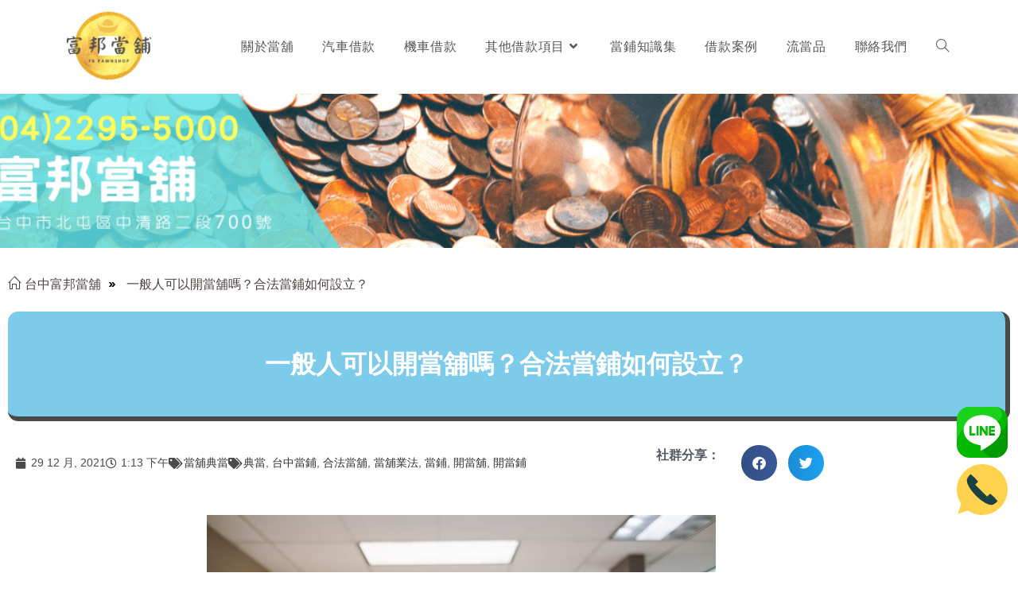

--- FILE ---
content_type: text/html; charset=UTF-8
request_url: https://www.22955000.com.tw/faq/legal-pawnshop-faq/
body_size: 104322
content:
<!DOCTYPE html>
<html class="html" lang="zh-TW">
<head>
	<meta charset="UTF-8">
	<link rel="profile" href="https://gmpg.org/xfn/11">

	<meta name='robots' content='index, follow, max-image-preview:large, max-snippet:-1, max-video-preview:-1' />
	<style>img:is([sizes="auto" i], [sizes^="auto," i]) { contain-intrinsic-size: 3000px 1500px }</style>
	<meta name="viewport" content="width=device-width, initial-scale=1">
	<!-- This site is optimized with the Yoast SEO plugin v26.6 - https://yoast.com/wordpress/plugins/seo/ -->
	<title>一般人可以開當舖嗎？合法當鋪如何設立？ - 台中富邦當舖</title>
	<meta name="description" content="絕多數大眾並不知道，當鋪的籌設數其實與所在縣市的人口數有很大的關係，人口數每增加二萬人籌設一家新當鋪。當所在縣市的人口數增加達法定籌設門檻後，地方機關會公告籌設相關資訊，有意願申設的民眾可提出申請，檢附相關文件後就是漫長的審查期。" />
	<link rel="canonical" href="https://www.22955000.com.tw/faq/legal-pawnshop-faq/" />
	<meta property="og:locale" content="zh_TW" />
	<meta property="og:type" content="article" />
	<meta property="og:title" content="一般人可以開當舖嗎？合法當鋪如何設立？ - 台中富邦當舖" />
	<meta property="og:description" content="絕多數大眾並不知道，當鋪的籌設數其實與所在縣市的人口數有很大的關係，人口數每增加二萬人籌設一家新當鋪。當所在縣市的人口數增加達法定籌設門檻後，地方機關會公告籌設相關資訊，有意願申設的民眾可提出申請，檢附相關文件後就是漫長的審查期。" />
	<meta property="og:url" content="https://www.22955000.com.tw/faq/legal-pawnshop-faq/" />
	<meta property="og:site_name" content="台中富邦當舖" />
	<meta property="article:publisher" content="https://www.facebook.com/ID22955000/" />
	<meta property="article:modified_time" content="2025-01-17T07:50:07+00:00" />
	<meta property="og:image" content="https://www.22955000.com.tw/wp-content/uploads/2021/12/wesley-tingey-snNHKZ-mGfE-unsplash.jpg" />
	<meta property="og:image:width" content="640" />
	<meta property="og:image:height" content="427" />
	<meta property="og:image:type" content="image/jpeg" />
	<meta name="twitter:card" content="summary_large_image" />
	<meta name="twitter:label1" content="預估閱讀時間" />
	<meta name="twitter:data1" content="1 分鐘" />
	<script type="application/ld+json" class="yoast-schema-graph">{"@context":"https://schema.org","@graph":[{"@type":"WebPage","@id":"https://www.22955000.com.tw/faq/legal-pawnshop-faq/","url":"https://www.22955000.com.tw/faq/legal-pawnshop-faq/","name":"一般人可以開當舖嗎？合法當鋪如何設立？ - 台中富邦當舖","isPartOf":{"@id":"https://www.22955000.com.tw/#website"},"primaryImageOfPage":{"@id":"https://www.22955000.com.tw/faq/legal-pawnshop-faq/#primaryimage"},"image":{"@id":"https://www.22955000.com.tw/faq/legal-pawnshop-faq/#primaryimage"},"thumbnailUrl":"https://www.22955000.com.tw/wp-content/uploads/2021/12/wesley-tingey-snNHKZ-mGfE-unsplash.jpg","datePublished":"2021-12-29T05:13:48+00:00","dateModified":"2025-01-17T07:50:07+00:00","description":"絕多數大眾並不知道，當鋪的籌設數其實與所在縣市的人口數有很大的關係，人口數每增加二萬人籌設一家新當鋪。當所在縣市的人口數增加達法定籌設門檻後，地方機關會公告籌設相關資訊，有意願申設的民眾可提出申請，檢附相關文件後就是漫長的審查期。","breadcrumb":{"@id":"https://www.22955000.com.tw/faq/legal-pawnshop-faq/#breadcrumb"},"inLanguage":"zh-TW","potentialAction":[{"@type":"ReadAction","target":["https://www.22955000.com.tw/faq/legal-pawnshop-faq/"]}]},{"@type":"ImageObject","inLanguage":"zh-TW","@id":"https://www.22955000.com.tw/faq/legal-pawnshop-faq/#primaryimage","url":"https://www.22955000.com.tw/wp-content/uploads/2021/12/wesley-tingey-snNHKZ-mGfE-unsplash.jpg","contentUrl":"https://www.22955000.com.tw/wp-content/uploads/2021/12/wesley-tingey-snNHKZ-mGfE-unsplash.jpg","width":640,"height":427,"caption":"合法當鋪"},{"@type":"BreadcrumbList","@id":"https://www.22955000.com.tw/faq/legal-pawnshop-faq/#breadcrumb","itemListElement":[{"@type":"ListItem","position":1,"name":"台中富邦當舖","item":"https://www.22955000.com.tw/"},{"@type":"ListItem","position":2,"name":"常見問題","item":"https://www.22955000.com.tw/faq/"},{"@type":"ListItem","position":3,"name":"一般人可以開當舖嗎？合法當鋪如何設立？"}]},{"@type":"WebSite","@id":"https://www.22955000.com.tw/#website","url":"https://www.22955000.com.tw/","name":"台中富邦當舖-汽機車借款、當鋪免留車","description":"台中富邦當舖，專營汽機車借款、有價物質借","publisher":{"@id":"https://www.22955000.com.tw/#organization"},"potentialAction":[{"@type":"SearchAction","target":{"@type":"EntryPoint","urlTemplate":"https://www.22955000.com.tw/?s={search_term_string}"},"query-input":{"@type":"PropertyValueSpecification","valueRequired":true,"valueName":"search_term_string"}}],"inLanguage":"zh-TW"},{"@type":"Organization","@id":"https://www.22955000.com.tw/#organization","name":"台中富邦當舖","url":"https://www.22955000.com.tw/","logo":{"@type":"ImageObject","inLanguage":"zh-TW","@id":"https://www.22955000.com.tw/#/schema/logo/image/","url":"https://www.22955000.com.tw/wp-content/uploads/2020/07/252133_640.jpg","contentUrl":"https://www.22955000.com.tw/wp-content/uploads/2020/07/252133_640.jpg","width":640,"height":640,"caption":"台中富邦當舖"},"image":{"@id":"https://www.22955000.com.tw/#/schema/logo/image/"},"sameAs":["https://www.facebook.com/ID22955000/","https://www.youtube.com/channel/UCp5ozdHlSt3PX1GCYe-YKmA"]}]}</script>
	<!-- / Yoast SEO plugin. -->


<link rel="alternate" type="application/rss+xml" title="訂閱《台中富邦當舖》&raquo; 資訊提供" href="https://www.22955000.com.tw/feed/" />
<link rel="alternate" type="application/rss+xml" title="訂閱《台中富邦當舖》&raquo; 留言的資訊提供" href="https://www.22955000.com.tw/comments/feed/" />
<script>
window._wpemojiSettings = {"baseUrl":"https:\/\/s.w.org\/images\/core\/emoji\/16.0.1\/72x72\/","ext":".png","svgUrl":"https:\/\/s.w.org\/images\/core\/emoji\/16.0.1\/svg\/","svgExt":".svg","source":{"concatemoji":"https:\/\/www.22955000.com.tw\/wp-includes\/js\/wp-emoji-release.min.js?ver=6.8.3"}};
/*! This file is auto-generated */
!function(s,n){var o,i,e;function c(e){try{var t={supportTests:e,timestamp:(new Date).valueOf()};sessionStorage.setItem(o,JSON.stringify(t))}catch(e){}}function p(e,t,n){e.clearRect(0,0,e.canvas.width,e.canvas.height),e.fillText(t,0,0);var t=new Uint32Array(e.getImageData(0,0,e.canvas.width,e.canvas.height).data),a=(e.clearRect(0,0,e.canvas.width,e.canvas.height),e.fillText(n,0,0),new Uint32Array(e.getImageData(0,0,e.canvas.width,e.canvas.height).data));return t.every(function(e,t){return e===a[t]})}function u(e,t){e.clearRect(0,0,e.canvas.width,e.canvas.height),e.fillText(t,0,0);for(var n=e.getImageData(16,16,1,1),a=0;a<n.data.length;a++)if(0!==n.data[a])return!1;return!0}function f(e,t,n,a){switch(t){case"flag":return n(e,"\ud83c\udff3\ufe0f\u200d\u26a7\ufe0f","\ud83c\udff3\ufe0f\u200b\u26a7\ufe0f")?!1:!n(e,"\ud83c\udde8\ud83c\uddf6","\ud83c\udde8\u200b\ud83c\uddf6")&&!n(e,"\ud83c\udff4\udb40\udc67\udb40\udc62\udb40\udc65\udb40\udc6e\udb40\udc67\udb40\udc7f","\ud83c\udff4\u200b\udb40\udc67\u200b\udb40\udc62\u200b\udb40\udc65\u200b\udb40\udc6e\u200b\udb40\udc67\u200b\udb40\udc7f");case"emoji":return!a(e,"\ud83e\udedf")}return!1}function g(e,t,n,a){var r="undefined"!=typeof WorkerGlobalScope&&self instanceof WorkerGlobalScope?new OffscreenCanvas(300,150):s.createElement("canvas"),o=r.getContext("2d",{willReadFrequently:!0}),i=(o.textBaseline="top",o.font="600 32px Arial",{});return e.forEach(function(e){i[e]=t(o,e,n,a)}),i}function t(e){var t=s.createElement("script");t.src=e,t.defer=!0,s.head.appendChild(t)}"undefined"!=typeof Promise&&(o="wpEmojiSettingsSupports",i=["flag","emoji"],n.supports={everything:!0,everythingExceptFlag:!0},e=new Promise(function(e){s.addEventListener("DOMContentLoaded",e,{once:!0})}),new Promise(function(t){var n=function(){try{var e=JSON.parse(sessionStorage.getItem(o));if("object"==typeof e&&"number"==typeof e.timestamp&&(new Date).valueOf()<e.timestamp+604800&&"object"==typeof e.supportTests)return e.supportTests}catch(e){}return null}();if(!n){if("undefined"!=typeof Worker&&"undefined"!=typeof OffscreenCanvas&&"undefined"!=typeof URL&&URL.createObjectURL&&"undefined"!=typeof Blob)try{var e="postMessage("+g.toString()+"("+[JSON.stringify(i),f.toString(),p.toString(),u.toString()].join(",")+"));",a=new Blob([e],{type:"text/javascript"}),r=new Worker(URL.createObjectURL(a),{name:"wpTestEmojiSupports"});return void(r.onmessage=function(e){c(n=e.data),r.terminate(),t(n)})}catch(e){}c(n=g(i,f,p,u))}t(n)}).then(function(e){for(var t in e)n.supports[t]=e[t],n.supports.everything=n.supports.everything&&n.supports[t],"flag"!==t&&(n.supports.everythingExceptFlag=n.supports.everythingExceptFlag&&n.supports[t]);n.supports.everythingExceptFlag=n.supports.everythingExceptFlag&&!n.supports.flag,n.DOMReady=!1,n.readyCallback=function(){n.DOMReady=!0}}).then(function(){return e}).then(function(){var e;n.supports.everything||(n.readyCallback(),(e=n.source||{}).concatemoji?t(e.concatemoji):e.wpemoji&&e.twemoji&&(t(e.twemoji),t(e.wpemoji)))}))}((window,document),window._wpemojiSettings);
</script>
<style id='wp-emoji-styles-inline-css'>

	img.wp-smiley, img.emoji {
		display: inline !important;
		border: none !important;
		box-shadow: none !important;
		height: 1em !important;
		width: 1em !important;
		margin: 0 0.07em !important;
		vertical-align: -0.1em !important;
		background: none !important;
		padding: 0 !important;
	}
</style>
<link rel='stylesheet' id='wp-block-library-css' href='https://www.22955000.com.tw/wp-includes/css/dist/block-library/style.min.css?ver=6.8.3' media='all' />
<style id='wp-block-library-theme-inline-css'>
.wp-block-audio :where(figcaption){color:#555;font-size:13px;text-align:center}.is-dark-theme .wp-block-audio :where(figcaption){color:#ffffffa6}.wp-block-audio{margin:0 0 1em}.wp-block-code{border:1px solid #ccc;border-radius:4px;font-family:Menlo,Consolas,monaco,monospace;padding:.8em 1em}.wp-block-embed :where(figcaption){color:#555;font-size:13px;text-align:center}.is-dark-theme .wp-block-embed :where(figcaption){color:#ffffffa6}.wp-block-embed{margin:0 0 1em}.blocks-gallery-caption{color:#555;font-size:13px;text-align:center}.is-dark-theme .blocks-gallery-caption{color:#ffffffa6}:root :where(.wp-block-image figcaption){color:#555;font-size:13px;text-align:center}.is-dark-theme :root :where(.wp-block-image figcaption){color:#ffffffa6}.wp-block-image{margin:0 0 1em}.wp-block-pullquote{border-bottom:4px solid;border-top:4px solid;color:currentColor;margin-bottom:1.75em}.wp-block-pullquote cite,.wp-block-pullquote footer,.wp-block-pullquote__citation{color:currentColor;font-size:.8125em;font-style:normal;text-transform:uppercase}.wp-block-quote{border-left:.25em solid;margin:0 0 1.75em;padding-left:1em}.wp-block-quote cite,.wp-block-quote footer{color:currentColor;font-size:.8125em;font-style:normal;position:relative}.wp-block-quote:where(.has-text-align-right){border-left:none;border-right:.25em solid;padding-left:0;padding-right:1em}.wp-block-quote:where(.has-text-align-center){border:none;padding-left:0}.wp-block-quote.is-large,.wp-block-quote.is-style-large,.wp-block-quote:where(.is-style-plain){border:none}.wp-block-search .wp-block-search__label{font-weight:700}.wp-block-search__button{border:1px solid #ccc;padding:.375em .625em}:where(.wp-block-group.has-background){padding:1.25em 2.375em}.wp-block-separator.has-css-opacity{opacity:.4}.wp-block-separator{border:none;border-bottom:2px solid;margin-left:auto;margin-right:auto}.wp-block-separator.has-alpha-channel-opacity{opacity:1}.wp-block-separator:not(.is-style-wide):not(.is-style-dots){width:100px}.wp-block-separator.has-background:not(.is-style-dots){border-bottom:none;height:1px}.wp-block-separator.has-background:not(.is-style-wide):not(.is-style-dots){height:2px}.wp-block-table{margin:0 0 1em}.wp-block-table td,.wp-block-table th{word-break:normal}.wp-block-table :where(figcaption){color:#555;font-size:13px;text-align:center}.is-dark-theme .wp-block-table :where(figcaption){color:#ffffffa6}.wp-block-video :where(figcaption){color:#555;font-size:13px;text-align:center}.is-dark-theme .wp-block-video :where(figcaption){color:#ffffffa6}.wp-block-video{margin:0 0 1em}:root :where(.wp-block-template-part.has-background){margin-bottom:0;margin-top:0;padding:1.25em 2.375em}
</style>
<style id='classic-theme-styles-inline-css'>
/*! This file is auto-generated */
.wp-block-button__link{color:#fff;background-color:#32373c;border-radius:9999px;box-shadow:none;text-decoration:none;padding:calc(.667em + 2px) calc(1.333em + 2px);font-size:1.125em}.wp-block-file__button{background:#32373c;color:#fff;text-decoration:none}
</style>
<style id='global-styles-inline-css'>
:root{--wp--preset--aspect-ratio--square: 1;--wp--preset--aspect-ratio--4-3: 4/3;--wp--preset--aspect-ratio--3-4: 3/4;--wp--preset--aspect-ratio--3-2: 3/2;--wp--preset--aspect-ratio--2-3: 2/3;--wp--preset--aspect-ratio--16-9: 16/9;--wp--preset--aspect-ratio--9-16: 9/16;--wp--preset--color--black: #000000;--wp--preset--color--cyan-bluish-gray: #abb8c3;--wp--preset--color--white: #ffffff;--wp--preset--color--pale-pink: #f78da7;--wp--preset--color--vivid-red: #cf2e2e;--wp--preset--color--luminous-vivid-orange: #ff6900;--wp--preset--color--luminous-vivid-amber: #fcb900;--wp--preset--color--light-green-cyan: #7bdcb5;--wp--preset--color--vivid-green-cyan: #00d084;--wp--preset--color--pale-cyan-blue: #8ed1fc;--wp--preset--color--vivid-cyan-blue: #0693e3;--wp--preset--color--vivid-purple: #9b51e0;--wp--preset--gradient--vivid-cyan-blue-to-vivid-purple: linear-gradient(135deg,rgba(6,147,227,1) 0%,rgb(155,81,224) 100%);--wp--preset--gradient--light-green-cyan-to-vivid-green-cyan: linear-gradient(135deg,rgb(122,220,180) 0%,rgb(0,208,130) 100%);--wp--preset--gradient--luminous-vivid-amber-to-luminous-vivid-orange: linear-gradient(135deg,rgba(252,185,0,1) 0%,rgba(255,105,0,1) 100%);--wp--preset--gradient--luminous-vivid-orange-to-vivid-red: linear-gradient(135deg,rgba(255,105,0,1) 0%,rgb(207,46,46) 100%);--wp--preset--gradient--very-light-gray-to-cyan-bluish-gray: linear-gradient(135deg,rgb(238,238,238) 0%,rgb(169,184,195) 100%);--wp--preset--gradient--cool-to-warm-spectrum: linear-gradient(135deg,rgb(74,234,220) 0%,rgb(151,120,209) 20%,rgb(207,42,186) 40%,rgb(238,44,130) 60%,rgb(251,105,98) 80%,rgb(254,248,76) 100%);--wp--preset--gradient--blush-light-purple: linear-gradient(135deg,rgb(255,206,236) 0%,rgb(152,150,240) 100%);--wp--preset--gradient--blush-bordeaux: linear-gradient(135deg,rgb(254,205,165) 0%,rgb(254,45,45) 50%,rgb(107,0,62) 100%);--wp--preset--gradient--luminous-dusk: linear-gradient(135deg,rgb(255,203,112) 0%,rgb(199,81,192) 50%,rgb(65,88,208) 100%);--wp--preset--gradient--pale-ocean: linear-gradient(135deg,rgb(255,245,203) 0%,rgb(182,227,212) 50%,rgb(51,167,181) 100%);--wp--preset--gradient--electric-grass: linear-gradient(135deg,rgb(202,248,128) 0%,rgb(113,206,126) 100%);--wp--preset--gradient--midnight: linear-gradient(135deg,rgb(2,3,129) 0%,rgb(40,116,252) 100%);--wp--preset--font-size--small: 13px;--wp--preset--font-size--medium: 20px;--wp--preset--font-size--large: 36px;--wp--preset--font-size--x-large: 42px;--wp--preset--spacing--20: 0.44rem;--wp--preset--spacing--30: 0.67rem;--wp--preset--spacing--40: 1rem;--wp--preset--spacing--50: 1.5rem;--wp--preset--spacing--60: 2.25rem;--wp--preset--spacing--70: 3.38rem;--wp--preset--spacing--80: 5.06rem;--wp--preset--shadow--natural: 6px 6px 9px rgba(0, 0, 0, 0.2);--wp--preset--shadow--deep: 12px 12px 50px rgba(0, 0, 0, 0.4);--wp--preset--shadow--sharp: 6px 6px 0px rgba(0, 0, 0, 0.2);--wp--preset--shadow--outlined: 6px 6px 0px -3px rgba(255, 255, 255, 1), 6px 6px rgba(0, 0, 0, 1);--wp--preset--shadow--crisp: 6px 6px 0px rgba(0, 0, 0, 1);}:where(.is-layout-flex){gap: 0.5em;}:where(.is-layout-grid){gap: 0.5em;}body .is-layout-flex{display: flex;}.is-layout-flex{flex-wrap: wrap;align-items: center;}.is-layout-flex > :is(*, div){margin: 0;}body .is-layout-grid{display: grid;}.is-layout-grid > :is(*, div){margin: 0;}:where(.wp-block-columns.is-layout-flex){gap: 2em;}:where(.wp-block-columns.is-layout-grid){gap: 2em;}:where(.wp-block-post-template.is-layout-flex){gap: 1.25em;}:where(.wp-block-post-template.is-layout-grid){gap: 1.25em;}.has-black-color{color: var(--wp--preset--color--black) !important;}.has-cyan-bluish-gray-color{color: var(--wp--preset--color--cyan-bluish-gray) !important;}.has-white-color{color: var(--wp--preset--color--white) !important;}.has-pale-pink-color{color: var(--wp--preset--color--pale-pink) !important;}.has-vivid-red-color{color: var(--wp--preset--color--vivid-red) !important;}.has-luminous-vivid-orange-color{color: var(--wp--preset--color--luminous-vivid-orange) !important;}.has-luminous-vivid-amber-color{color: var(--wp--preset--color--luminous-vivid-amber) !important;}.has-light-green-cyan-color{color: var(--wp--preset--color--light-green-cyan) !important;}.has-vivid-green-cyan-color{color: var(--wp--preset--color--vivid-green-cyan) !important;}.has-pale-cyan-blue-color{color: var(--wp--preset--color--pale-cyan-blue) !important;}.has-vivid-cyan-blue-color{color: var(--wp--preset--color--vivid-cyan-blue) !important;}.has-vivid-purple-color{color: var(--wp--preset--color--vivid-purple) !important;}.has-black-background-color{background-color: var(--wp--preset--color--black) !important;}.has-cyan-bluish-gray-background-color{background-color: var(--wp--preset--color--cyan-bluish-gray) !important;}.has-white-background-color{background-color: var(--wp--preset--color--white) !important;}.has-pale-pink-background-color{background-color: var(--wp--preset--color--pale-pink) !important;}.has-vivid-red-background-color{background-color: var(--wp--preset--color--vivid-red) !important;}.has-luminous-vivid-orange-background-color{background-color: var(--wp--preset--color--luminous-vivid-orange) !important;}.has-luminous-vivid-amber-background-color{background-color: var(--wp--preset--color--luminous-vivid-amber) !important;}.has-light-green-cyan-background-color{background-color: var(--wp--preset--color--light-green-cyan) !important;}.has-vivid-green-cyan-background-color{background-color: var(--wp--preset--color--vivid-green-cyan) !important;}.has-pale-cyan-blue-background-color{background-color: var(--wp--preset--color--pale-cyan-blue) !important;}.has-vivid-cyan-blue-background-color{background-color: var(--wp--preset--color--vivid-cyan-blue) !important;}.has-vivid-purple-background-color{background-color: var(--wp--preset--color--vivid-purple) !important;}.has-black-border-color{border-color: var(--wp--preset--color--black) !important;}.has-cyan-bluish-gray-border-color{border-color: var(--wp--preset--color--cyan-bluish-gray) !important;}.has-white-border-color{border-color: var(--wp--preset--color--white) !important;}.has-pale-pink-border-color{border-color: var(--wp--preset--color--pale-pink) !important;}.has-vivid-red-border-color{border-color: var(--wp--preset--color--vivid-red) !important;}.has-luminous-vivid-orange-border-color{border-color: var(--wp--preset--color--luminous-vivid-orange) !important;}.has-luminous-vivid-amber-border-color{border-color: var(--wp--preset--color--luminous-vivid-amber) !important;}.has-light-green-cyan-border-color{border-color: var(--wp--preset--color--light-green-cyan) !important;}.has-vivid-green-cyan-border-color{border-color: var(--wp--preset--color--vivid-green-cyan) !important;}.has-pale-cyan-blue-border-color{border-color: var(--wp--preset--color--pale-cyan-blue) !important;}.has-vivid-cyan-blue-border-color{border-color: var(--wp--preset--color--vivid-cyan-blue) !important;}.has-vivid-purple-border-color{border-color: var(--wp--preset--color--vivid-purple) !important;}.has-vivid-cyan-blue-to-vivid-purple-gradient-background{background: var(--wp--preset--gradient--vivid-cyan-blue-to-vivid-purple) !important;}.has-light-green-cyan-to-vivid-green-cyan-gradient-background{background: var(--wp--preset--gradient--light-green-cyan-to-vivid-green-cyan) !important;}.has-luminous-vivid-amber-to-luminous-vivid-orange-gradient-background{background: var(--wp--preset--gradient--luminous-vivid-amber-to-luminous-vivid-orange) !important;}.has-luminous-vivid-orange-to-vivid-red-gradient-background{background: var(--wp--preset--gradient--luminous-vivid-orange-to-vivid-red) !important;}.has-very-light-gray-to-cyan-bluish-gray-gradient-background{background: var(--wp--preset--gradient--very-light-gray-to-cyan-bluish-gray) !important;}.has-cool-to-warm-spectrum-gradient-background{background: var(--wp--preset--gradient--cool-to-warm-spectrum) !important;}.has-blush-light-purple-gradient-background{background: var(--wp--preset--gradient--blush-light-purple) !important;}.has-blush-bordeaux-gradient-background{background: var(--wp--preset--gradient--blush-bordeaux) !important;}.has-luminous-dusk-gradient-background{background: var(--wp--preset--gradient--luminous-dusk) !important;}.has-pale-ocean-gradient-background{background: var(--wp--preset--gradient--pale-ocean) !important;}.has-electric-grass-gradient-background{background: var(--wp--preset--gradient--electric-grass) !important;}.has-midnight-gradient-background{background: var(--wp--preset--gradient--midnight) !important;}.has-small-font-size{font-size: var(--wp--preset--font-size--small) !important;}.has-medium-font-size{font-size: var(--wp--preset--font-size--medium) !important;}.has-large-font-size{font-size: var(--wp--preset--font-size--large) !important;}.has-x-large-font-size{font-size: var(--wp--preset--font-size--x-large) !important;}
:where(.wp-block-post-template.is-layout-flex){gap: 1.25em;}:where(.wp-block-post-template.is-layout-grid){gap: 1.25em;}
:where(.wp-block-columns.is-layout-flex){gap: 2em;}:where(.wp-block-columns.is-layout-grid){gap: 2em;}
:root :where(.wp-block-pullquote){font-size: 1.5em;line-height: 1.6;}
</style>
<link rel='stylesheet' id='ez-toc-css' href='https://www.22955000.com.tw/wp-content/plugins/easy-table-of-contents/assets/css/screen.min.css?ver=2.0.80' media='all' />
<style id='ez-toc-inline-css'>
div#ez-toc-container .ez-toc-title {font-size: 120%;}div#ez-toc-container .ez-toc-title {font-weight: 500;}div#ez-toc-container ul li , div#ez-toc-container ul li a {font-size: 95%;}div#ez-toc-container ul li , div#ez-toc-container ul li a {font-weight: 500;}div#ez-toc-container nav ul ul li {font-size: 90%;}.ez-toc-box-title {font-weight: bold; margin-bottom: 10px; text-align: center; text-transform: uppercase; letter-spacing: 1px; color: #666; padding-bottom: 5px;position:absolute;top:-4%;left:5%;background-color: inherit;transition: top 0.3s ease;}.ez-toc-box-title.toc-closed {top:-25%;}
.ez-toc-container-direction {direction: ltr;}.ez-toc-counter ul{counter-reset: item ;}.ez-toc-counter nav ul li a::before {content: counters(item, '.', decimal) '. ';display: inline-block;counter-increment: item;flex-grow: 0;flex-shrink: 0;margin-right: .2em; float: left; }.ez-toc-widget-direction {direction: ltr;}.ez-toc-widget-container ul{counter-reset: item ;}.ez-toc-widget-container nav ul li a::before {content: counters(item, '.', decimal) '. ';display: inline-block;counter-increment: item;flex-grow: 0;flex-shrink: 0;margin-right: .2em; float: left; }
</style>
<link rel='stylesheet' id='font-awesome-css' href='https://www.22955000.com.tw/wp-content/themes/oceanwp/assets/fonts/fontawesome/css/all.min.css?ver=6.7.2' media='all' />
<link rel='stylesheet' id='simple-line-icons-css' href='https://www.22955000.com.tw/wp-content/themes/oceanwp/assets/css/third/simple-line-icons.min.css?ver=2.4.0' media='all' />
<link rel='stylesheet' id='oceanwp-style-css' href='https://www.22955000.com.tw/wp-content/themes/oceanwp/assets/css/style.min.css?ver=4.1.3' media='all' />
<link rel='stylesheet' id='elementor-frontend-css' href='https://www.22955000.com.tw/wp-content/plugins/elementor/assets/css/frontend.min.css?ver=3.34.0' media='all' />
<link rel='stylesheet' id='widget-heading-css' href='https://www.22955000.com.tw/wp-content/plugins/elementor/assets/css/widget-heading.min.css?ver=3.34.0' media='all' />
<link rel='stylesheet' id='widget-video-css' href='https://www.22955000.com.tw/wp-content/plugins/elementor/assets/css/widget-video.min.css?ver=3.34.0' media='all' />
<link rel='stylesheet' id='widget-social-icons-css' href='https://www.22955000.com.tw/wp-content/plugins/elementor/assets/css/widget-social-icons.min.css?ver=3.34.0' media='all' />
<link rel='stylesheet' id='e-apple-webkit-css' href='https://www.22955000.com.tw/wp-content/plugins/elementor/assets/css/conditionals/apple-webkit.min.css?ver=3.34.0' media='all' />
<link rel='stylesheet' id='widget-divider-css' href='https://www.22955000.com.tw/wp-content/plugins/elementor/assets/css/widget-divider.min.css?ver=3.34.0' media='all' />
<link rel='stylesheet' id='widget-icon-list-css' href='https://www.22955000.com.tw/wp-content/plugins/elementor/assets/css/widget-icon-list.min.css?ver=3.34.0' media='all' />
<link rel='stylesheet' id='e-animation-fadeInUp-css' href='https://www.22955000.com.tw/wp-content/plugins/elementor/assets/lib/animations/styles/fadeInUp.min.css?ver=3.34.0' media='all' />
<link rel='stylesheet' id='swiper-css' href='https://www.22955000.com.tw/wp-content/plugins/elementor/assets/lib/swiper/v8/css/swiper.min.css?ver=8.4.5' media='all' />
<link rel='stylesheet' id='e-swiper-css' href='https://www.22955000.com.tw/wp-content/plugins/elementor/assets/css/conditionals/e-swiper.min.css?ver=3.34.0' media='all' />
<link rel='stylesheet' id='widget-slides-css' href='https://www.22955000.com.tw/wp-content/plugins/elementor-pro/assets/css/widget-slides.min.css?ver=3.34.0' media='all' />
<link rel='stylesheet' id='widget-post-info-css' href='https://www.22955000.com.tw/wp-content/plugins/elementor-pro/assets/css/widget-post-info.min.css?ver=3.34.0' media='all' />
<link rel='stylesheet' id='elementor-icons-shared-0-css' href='https://www.22955000.com.tw/wp-content/plugins/elementor/assets/lib/font-awesome/css/fontawesome.min.css?ver=5.15.3' media='all' />
<link rel='stylesheet' id='elementor-icons-fa-regular-css' href='https://www.22955000.com.tw/wp-content/plugins/elementor/assets/lib/font-awesome/css/regular.min.css?ver=5.15.3' media='all' />
<link rel='stylesheet' id='elementor-icons-fa-solid-css' href='https://www.22955000.com.tw/wp-content/plugins/elementor/assets/lib/font-awesome/css/solid.min.css?ver=5.15.3' media='all' />
<link rel='stylesheet' id='widget-share-buttons-css' href='https://www.22955000.com.tw/wp-content/plugins/elementor-pro/assets/css/widget-share-buttons.min.css?ver=3.34.0' media='all' />
<link rel='stylesheet' id='elementor-icons-fa-brands-css' href='https://www.22955000.com.tw/wp-content/plugins/elementor/assets/lib/font-awesome/css/brands.min.css?ver=5.15.3' media='all' />
<link rel='stylesheet' id='widget-image-css' href='https://www.22955000.com.tw/wp-content/plugins/elementor/assets/css/widget-image.min.css?ver=3.34.0' media='all' />
<link rel='stylesheet' id='e-shapes-css' href='https://www.22955000.com.tw/wp-content/plugins/elementor/assets/css/conditionals/shapes.min.css?ver=3.34.0' media='all' />
<link rel='stylesheet' id='widget-posts-css' href='https://www.22955000.com.tw/wp-content/plugins/elementor-pro/assets/css/widget-posts.min.css?ver=3.34.0' media='all' />
<link rel='stylesheet' id='elementor-icons-css' href='https://www.22955000.com.tw/wp-content/plugins/elementor/assets/lib/eicons/css/elementor-icons.min.css?ver=5.45.0' media='all' />
<link rel='stylesheet' id='elementor-post-3895-css' href='https://www.22955000.com.tw/wp-content/uploads/elementor/css/post-3895.css?ver=1767690541' media='all' />
<link rel='stylesheet' id='font-awesome-5-all-css' href='https://www.22955000.com.tw/wp-content/plugins/elementor/assets/lib/font-awesome/css/all.min.css?ver=3.34.0' media='all' />
<link rel='stylesheet' id='font-awesome-4-shim-css' href='https://www.22955000.com.tw/wp-content/plugins/elementor/assets/lib/font-awesome/css/v4-shims.min.css?ver=3.34.0' media='all' />
<link rel='stylesheet' id='elementor-post-173-css' href='https://www.22955000.com.tw/wp-content/uploads/elementor/css/post-173.css?ver=1767690541' media='all' />
<link rel='stylesheet' id='elementor-post-6423-css' href='https://www.22955000.com.tw/wp-content/uploads/elementor/css/post-6423.css?ver=1767690791' media='all' />
<link rel='stylesheet' id='tablepress-default-css' href='https://www.22955000.com.tw/wp-content/tablepress-combined.min.css?ver=16' media='all' />
<link rel='stylesheet' id='elementor-gf-local-roboto-css' href='https://www.22955000.com.tw/wp-content/uploads/elementor/google-fonts/css/roboto.css?ver=1744549465' media='all' />
<link rel='stylesheet' id='elementor-gf-local-robotoslab-css' href='https://www.22955000.com.tw/wp-content/uploads/elementor/google-fonts/css/robotoslab.css?ver=1744549470' media='all' />
<script src="https://www.22955000.com.tw/wp-includes/js/jquery/jquery.min.js?ver=3.7.1" id="jquery-core-js"></script>
<script src="https://www.22955000.com.tw/wp-includes/js/jquery/jquery-migrate.min.js?ver=3.4.1" id="jquery-migrate-js"></script>
<script src="https://www.22955000.com.tw/wp-content/plugins/elementor/assets/lib/font-awesome/js/v4-shims.min.js?ver=3.34.0" id="font-awesome-4-shim-js"></script>
<link rel="https://api.w.org/" href="https://www.22955000.com.tw/wp-json/" /><link rel="alternate" title="JSON" type="application/json" href="https://www.22955000.com.tw/wp-json/wp/v2/faq/8574" /><link rel="EditURI" type="application/rsd+xml" title="RSD" href="https://www.22955000.com.tw/xmlrpc.php?rsd" />
<meta name="generator" content="WordPress 6.8.3" />
<link rel='shortlink' href='https://www.22955000.com.tw/?p=8574' />
<link rel="alternate" title="oEmbed (JSON)" type="application/json+oembed" href="https://www.22955000.com.tw/wp-json/oembed/1.0/embed?url=https%3A%2F%2Fwww.22955000.com.tw%2Ffaq%2Flegal-pawnshop-faq%2F" />
<link rel="alternate" title="oEmbed (XML)" type="text/xml+oembed" href="https://www.22955000.com.tw/wp-json/oembed/1.0/embed?url=https%3A%2F%2Fwww.22955000.com.tw%2Ffaq%2Flegal-pawnshop-faq%2F&#038;format=xml" />
<meta name="generator" content="Elementor 3.34.0; features: additional_custom_breakpoints; settings: css_print_method-external, google_font-enabled, font_display-auto">
<style>.recentcomments a{display:inline !important;padding:0 !important;margin:0 !important;}</style>			<style>
				.e-con.e-parent:nth-of-type(n+4):not(.e-lazyloaded):not(.e-no-lazyload),
				.e-con.e-parent:nth-of-type(n+4):not(.e-lazyloaded):not(.e-no-lazyload) * {
					background-image: none !important;
				}
				@media screen and (max-height: 1024px) {
					.e-con.e-parent:nth-of-type(n+3):not(.e-lazyloaded):not(.e-no-lazyload),
					.e-con.e-parent:nth-of-type(n+3):not(.e-lazyloaded):not(.e-no-lazyload) * {
						background-image: none !important;
					}
				}
				@media screen and (max-height: 640px) {
					.e-con.e-parent:nth-of-type(n+2):not(.e-lazyloaded):not(.e-no-lazyload),
					.e-con.e-parent:nth-of-type(n+2):not(.e-lazyloaded):not(.e-no-lazyload) * {
						background-image: none !important;
					}
				}
			</style>
			<link rel="icon" href="https://www.22955000.com.tw/wp-content/uploads/2020/02/logo富邦當舖-min-150x150.png" sizes="32x32" />
<link rel="icon" href="https://www.22955000.com.tw/wp-content/uploads/2020/02/logo富邦當舖-min-300x300.png" sizes="192x192" />
<link rel="apple-touch-icon" href="https://www.22955000.com.tw/wp-content/uploads/2020/02/logo富邦當舖-min-300x300.png" />
<meta name="msapplication-TileImage" content="https://www.22955000.com.tw/wp-content/uploads/2020/02/logo富邦當舖-min-300x300.png" />
		<style id="wp-custom-css">
			/*首頁自訂class*/body{font-family:arial,"Microsoft JhengHei","微軟正黑體",sans-serif !important}p#breadcrumbs{font-size:16px}#main p a{color:#750000}h1.home-slide{color:#fff;font-size:36px}a.slide-link{color:#fff}#site-navigation-wrap{margin:20px}.site-text a{color:#fff}/*垂直標題*/.vertical-title h2{writing-mode:vertical-lr;margin:0 auto;padding:50px 10%;text-align:start}/*漢堡圖示大小*/.oceanwp-mobile-menu-icon a{font-size:24px !important}.oceanwp-mobile-menu-icon a{line-height:86px !important}/*懸浮按鈕css*/.phone{position:fixed;right:1%;bottom:10%;z-index:99}.line{position:fixed;right:1%;bottom:20%;z-index:99}/*footer css*/a.foot{color:#aaaaaa}a.foot:hover{color:#ffffff}p.foot{font-size:18px}/*回到頂端*/#scroll-top{bottom:80px}/*表格*/.tablepress.wg th{font-size:18px;   text-align:center}.tablepress.wg td{text-align:center}/* YouTube RWD */.video-container{position:relative;padding-bottom:56.25%;padding-top:30px;height:0;overflow:hidden}.video-container iframe,.video-container object,.video-container embed{position:absolute;top:0;left:0;width:100%;height:100%}/*麵包屑自訂class*/.service-breadcrumb{padding:1em 1em;background:#FFFFF4;text-align:center}ul.short{text-align:left;font-size:16px}ul.short li{display:inline-block;letter-spacing:1px;color:#4F4F4F}ul.short li a{color:#5B4B00}.service-breadcrumb ul li span{padding:0 1em}/* cpt bread */.breadcrumb ol{margin:3vmin 0 0 0 !important;padding:0 !important}.breadcrumb ol li:first-of-type{padding:0;background:none}.breadcrumb ol li:first-of-type i{padding-right:5px}.breadcrumb ol li{display:inline-block;margin-right:10px;padding-left:22px;background:left center no-repeat url("https://22955000.com.tw/wp-content/uploads/fast-forward.svg");background-size:8px auto}.breadcrumb ol li a{font-size:16px;color:#4D4040}.breadcrumb ol li a:hover{text-decoration:underline !important;color:#dc143c}/*標籤雲設計*/.tag-box ul{text-align:center}.tag-box ul li{position:relative;margin:5px 20px;list-style:none;display:inline-block}.tag-box ul li a h3:before{content:"# ";position:absolute;left:-15px;color:#FF5000}.tag-box ul li a h3{color:#595858;background-color:#ffd700}.tag-box ul li a h3:hover{color:#000000}/*WG RWD設計*/@media only screen and (max-width:480px){#site-header-inner{padding:0!important}.vertical-title h2{writing-mode:horizontal-tb;margin:0 auto;padding:0;text-align:center}}		</style>
		<!-- OceanWP CSS -->
<style type="text/css">
/* Colors */body .theme-button,body input[type="submit"],body button[type="submit"],body button,body .button,body div.wpforms-container-full .wpforms-form input[type=submit],body div.wpforms-container-full .wpforms-form button[type=submit],body div.wpforms-container-full .wpforms-form .wpforms-page-button,.woocommerce-cart .wp-element-button,.woocommerce-checkout .wp-element-button,.wp-block-button__link{border-color:#ffffff}body .theme-button:hover,body input[type="submit"]:hover,body button[type="submit"]:hover,body button:hover,body .button:hover,body div.wpforms-container-full .wpforms-form input[type=submit]:hover,body div.wpforms-container-full .wpforms-form input[type=submit]:active,body div.wpforms-container-full .wpforms-form button[type=submit]:hover,body div.wpforms-container-full .wpforms-form button[type=submit]:active,body div.wpforms-container-full .wpforms-form .wpforms-page-button:hover,body div.wpforms-container-full .wpforms-form .wpforms-page-button:active,.woocommerce-cart .wp-element-button:hover,.woocommerce-checkout .wp-element-button:hover,.wp-block-button__link:hover{border-color:#ffffff}/* OceanWP Style Settings CSS */.theme-button,input[type="submit"],button[type="submit"],button,.button,body div.wpforms-container-full .wpforms-form input[type=submit],body div.wpforms-container-full .wpforms-form button[type=submit],body div.wpforms-container-full .wpforms-form .wpforms-page-button{border-style:solid}.theme-button,input[type="submit"],button[type="submit"],button,.button,body div.wpforms-container-full .wpforms-form input[type=submit],body div.wpforms-container-full .wpforms-form button[type=submit],body div.wpforms-container-full .wpforms-form .wpforms-page-button{border-width:1px}form input[type="text"],form input[type="password"],form input[type="email"],form input[type="url"],form input[type="date"],form input[type="month"],form input[type="time"],form input[type="datetime"],form input[type="datetime-local"],form input[type="week"],form input[type="number"],form input[type="search"],form input[type="tel"],form input[type="color"],form select,form textarea,.woocommerce .woocommerce-checkout .select2-container--default .select2-selection--single{border-style:solid}body div.wpforms-container-full .wpforms-form input[type=date],body div.wpforms-container-full .wpforms-form input[type=datetime],body div.wpforms-container-full .wpforms-form input[type=datetime-local],body div.wpforms-container-full .wpforms-form input[type=email],body div.wpforms-container-full .wpforms-form input[type=month],body div.wpforms-container-full .wpforms-form input[type=number],body div.wpforms-container-full .wpforms-form input[type=password],body div.wpforms-container-full .wpforms-form input[type=range],body div.wpforms-container-full .wpforms-form input[type=search],body div.wpforms-container-full .wpforms-form input[type=tel],body div.wpforms-container-full .wpforms-form input[type=text],body div.wpforms-container-full .wpforms-form input[type=time],body div.wpforms-container-full .wpforms-form input[type=url],body div.wpforms-container-full .wpforms-form input[type=week],body div.wpforms-container-full .wpforms-form select,body div.wpforms-container-full .wpforms-form textarea{border-style:solid}form input[type="text"],form input[type="password"],form input[type="email"],form input[type="url"],form input[type="date"],form input[type="month"],form input[type="time"],form input[type="datetime"],form input[type="datetime-local"],form input[type="week"],form input[type="number"],form input[type="search"],form input[type="tel"],form input[type="color"],form select,form textarea{border-radius:3px}body div.wpforms-container-full .wpforms-form input[type=date],body div.wpforms-container-full .wpforms-form input[type=datetime],body div.wpforms-container-full .wpforms-form input[type=datetime-local],body div.wpforms-container-full .wpforms-form input[type=email],body div.wpforms-container-full .wpforms-form input[type=month],body div.wpforms-container-full .wpforms-form input[type=number],body div.wpforms-container-full .wpforms-form input[type=password],body div.wpforms-container-full .wpforms-form input[type=range],body div.wpforms-container-full .wpforms-form input[type=search],body div.wpforms-container-full .wpforms-form input[type=tel],body div.wpforms-container-full .wpforms-form input[type=text],body div.wpforms-container-full .wpforms-form input[type=time],body div.wpforms-container-full .wpforms-form input[type=url],body div.wpforms-container-full .wpforms-form input[type=week],body div.wpforms-container-full .wpforms-form select,body div.wpforms-container-full .wpforms-form textarea{border-radius:3px}#scroll-top{bottom:26px}/* Header */#site-logo #site-logo-inner,.oceanwp-social-menu .social-menu-inner,#site-header.full_screen-header .menu-bar-inner,.after-header-content .after-header-content-inner{height:58px}#site-navigation-wrap .dropdown-menu >li >a,#site-navigation-wrap .dropdown-menu >li >span.opl-logout-link,.oceanwp-mobile-menu-icon a,.mobile-menu-close,.after-header-content-inner >a{line-height:58px}#site-header-inner{padding:10px 0 10px 0}#site-header.has-header-media .overlay-header-media{background-color:rgba(0,0,0,0.5)}#site-logo #site-logo-inner a img,#site-header.center-header #site-navigation-wrap .middle-site-logo a img{max-width:150px}#site-header #site-logo #site-logo-inner a img,#site-header.center-header #site-navigation-wrap .middle-site-logo a img{max-height:95px}.effect-one #site-navigation-wrap .dropdown-menu >li >a.menu-link >span:after,.effect-three #site-navigation-wrap .dropdown-menu >li >a.menu-link >span:after,.effect-five #site-navigation-wrap .dropdown-menu >li >a.menu-link >span:before,.effect-five #site-navigation-wrap .dropdown-menu >li >a.menu-link >span:after,.effect-nine #site-navigation-wrap .dropdown-menu >li >a.menu-link >span:before,.effect-nine #site-navigation-wrap .dropdown-menu >li >a.menu-link >span:after{background-color:#135ddd}.effect-four #site-navigation-wrap .dropdown-menu >li >a.menu-link >span:before,.effect-four #site-navigation-wrap .dropdown-menu >li >a.menu-link >span:after,.effect-seven #site-navigation-wrap .dropdown-menu >li >a.menu-link:hover >span:after,.effect-seven #site-navigation-wrap .dropdown-menu >li.sfHover >a.menu-link >span:after{color:#135ddd}.effect-seven #site-navigation-wrap .dropdown-menu >li >a.menu-link:hover >span:after,.effect-seven #site-navigation-wrap .dropdown-menu >li.sfHover >a.menu-link >span:after{text-shadow:10px 0 #135ddd,-10px 0 #135ddd}.effect-two #site-navigation-wrap .dropdown-menu >li >a.menu-link >span:after,.effect-eight #site-navigation-wrap .dropdown-menu >li >a.menu-link >span:before,.effect-eight #site-navigation-wrap .dropdown-menu >li >a.menu-link >span:after{background-color:#13aff0}.effect-six #site-navigation-wrap .dropdown-menu >li >a.menu-link >span:before,.effect-six #site-navigation-wrap .dropdown-menu >li >a.menu-link >span:after{border-color:#13aff0}.effect-ten #site-navigation-wrap .dropdown-menu >li >a.menu-link:hover >span,.effect-ten #site-navigation-wrap .dropdown-menu >li.sfHover >a.menu-link >span{-webkit-box-shadow:0 0 10px 4px #13aff0;-moz-box-shadow:0 0 10px 4px #13aff0;box-shadow:0 0 10px 4px #13aff0}#site-navigation-wrap .dropdown-menu >li >a{padding:0 18px}#site-navigation-wrap .dropdown-menu >li >a:hover,.oceanwp-mobile-menu-icon a:hover,#searchform-header-replace-close:hover{color:#ffffff}#site-navigation-wrap .dropdown-menu >li >a:hover .owp-icon use,.oceanwp-mobile-menu-icon a:hover .owp-icon use,#searchform-header-replace-close:hover .owp-icon use{stroke:#ffffff}#site-navigation-wrap .dropdown-menu >li >a:hover,#site-navigation-wrap .dropdown-menu >li.sfHover >a{background-color:rgba(103,146,198,0.86)}.dropdown-menu ul li a.menu-link:hover{color:#ffffff}.dropdown-menu ul li a.menu-link:hover .owp-icon use{stroke:#ffffff}.dropdown-menu ul li a.menu-link:hover{background-color:rgba(143,210,232,0.74)}/* Blog CSS */.ocean-single-post-header ul.meta-item li a:hover{color:#333333}/* Typography */body{font-size:14px;line-height:1.8}h1,h2,h3,h4,h5,h6,.theme-heading,.widget-title,.oceanwp-widget-recent-posts-title,.comment-reply-title,.entry-title,.sidebar-box .widget-title{line-height:1.4}h1{font-size:23px;line-height:1.4}h2{font-size:20px;line-height:1.4}h3{font-size:18px;line-height:1.4}h4{font-size:17px;line-height:1.4}h5{font-size:14px;line-height:1.4}h6{font-size:15px;line-height:1.4}.page-header .page-header-title,.page-header.background-image-page-header .page-header-title{font-size:32px;line-height:1.4}.page-header .page-subheading{font-size:15px;line-height:1.8}.site-breadcrumbs,.site-breadcrumbs a{font-size:13px;line-height:1.4}#top-bar-content,#top-bar-social-alt{font-size:12px;line-height:1.8}#site-logo a.site-logo-text{font-size:24px;line-height:1.8}#site-navigation-wrap .dropdown-menu >li >a,#site-header.full_screen-header .fs-dropdown-menu >li >a,#site-header.top-header #site-navigation-wrap .dropdown-menu >li >a,#site-header.center-header #site-navigation-wrap .dropdown-menu >li >a,#site-header.medium-header #site-navigation-wrap .dropdown-menu >li >a,.oceanwp-mobile-menu-icon a{font-size:16px}.dropdown-menu ul li a.menu-link,#site-header.full_screen-header .fs-dropdown-menu ul.sub-menu li a{font-size:15px;line-height:1.2;letter-spacing:.6px}.sidr-class-dropdown-menu li a,a.sidr-class-toggle-sidr-close,#mobile-dropdown ul li a,body #mobile-fullscreen ul li a{font-size:15px;line-height:1.8}.blog-entry.post .blog-entry-header .entry-title a{font-size:24px;line-height:1.4}.ocean-single-post-header .single-post-title{font-size:34px;line-height:1.4;letter-spacing:.6px}.ocean-single-post-header ul.meta-item li,.ocean-single-post-header ul.meta-item li a{font-size:13px;line-height:1.4;letter-spacing:.6px}.ocean-single-post-header .post-author-name,.ocean-single-post-header .post-author-name a{font-size:14px;line-height:1.4;letter-spacing:.6px}.ocean-single-post-header .post-author-description{font-size:12px;line-height:1.4;letter-spacing:.6px}.single-post .entry-title{line-height:1.4;letter-spacing:.6px}.single-post ul.meta li,.single-post ul.meta li a{font-size:14px;line-height:1.4;letter-spacing:.6px}.sidebar-box .widget-title,.sidebar-box.widget_block .wp-block-heading{font-size:13px;line-height:1;letter-spacing:1px}#footer-widgets .footer-box .widget-title{font-size:13px;line-height:1;letter-spacing:1px}#footer-bottom #copyright{font-size:12px;line-height:1}#footer-bottom #footer-bottom-menu{font-size:12px;line-height:1}.woocommerce-store-notice.demo_store{line-height:2;letter-spacing:1.5px}.demo_store .woocommerce-store-notice__dismiss-link{line-height:2;letter-spacing:1.5px}.woocommerce ul.products li.product li.title h2,.woocommerce ul.products li.product li.title a{font-size:14px;line-height:1.5}.woocommerce ul.products li.product li.category,.woocommerce ul.products li.product li.category a{font-size:12px;line-height:1}.woocommerce ul.products li.product .price{font-size:18px;line-height:1}.woocommerce ul.products li.product .button,.woocommerce ul.products li.product .product-inner .added_to_cart{font-size:12px;line-height:1.5;letter-spacing:1px}.woocommerce ul.products li.owp-woo-cond-notice span,.woocommerce ul.products li.owp-woo-cond-notice a{font-size:16px;line-height:1;letter-spacing:1px;font-weight:600;text-transform:capitalize}.woocommerce div.product .product_title{font-size:24px;line-height:1.4;letter-spacing:.6px}.woocommerce div.product p.price{font-size:36px;line-height:1}.woocommerce .owp-btn-normal .summary form button.button,.woocommerce .owp-btn-big .summary form button.button,.woocommerce .owp-btn-very-big .summary form button.button{font-size:12px;line-height:1.5;letter-spacing:1px;text-transform:uppercase}.woocommerce div.owp-woo-single-cond-notice span,.woocommerce div.owp-woo-single-cond-notice a{font-size:18px;line-height:2;letter-spacing:1.5px;font-weight:600;text-transform:capitalize}
</style></head>

<body class="wp-singular faq-template-default single single-faq postid-8574 wp-custom-logo wp-embed-responsive wp-theme-oceanwp oceanwp-theme sidebar-mobile no-header-border default-breakpoint has-sidebar content-right-sidebar page-header-disabled has-breadcrumbs elementor-default elementor-template-full-width elementor-kit-3895 elementor-page-6423" itemscope="itemscope" itemtype="https://schema.org/WebPage">

	
	
	<div id="outer-wrap" class="site clr">

		<a class="skip-link screen-reader-text" href="#main">Skip to content</a>

		
		<div id="wrap" class="clr">

			
			
<header id="site-header" class="minimal-header clr" data-height="58" itemscope="itemscope" itemtype="https://schema.org/WPHeader" role="banner">

	
					
			<div id="site-header-inner" class="clr container">

				
				

<div id="site-logo" class="clr" itemscope itemtype="https://schema.org/Brand" >

	
	<div id="site-logo-inner" class="clr">

		<a href="https://www.22955000.com.tw/" class="custom-logo-link" rel="home"><img width="300" height="200" src="https://www.22955000.com.tw/wp-content/uploads/2020/02/logo富邦當舖_300_crop.png" class="custom-logo" alt="台中當舖" decoding="async" srcset="https://www.22955000.com.tw/wp-content/uploads/2020/02/logo富邦當舖_300_crop.png 1x, https://www.22955000.com.tw/wp-content/uploads/2020/02/logo富邦當舖-min.png 2x" /></a>
	</div><!-- #site-logo-inner -->

	
	
</div><!-- #site-logo -->

			<div id="site-navigation-wrap" class="no-top-border clr">
			
			
			
			<nav id="site-navigation" class="navigation main-navigation clr" itemscope="itemscope" itemtype="https://schema.org/SiteNavigationElement" role="navigation" >

				<ul id="menu-main-menu" class="main-menu dropdown-menu sf-menu"><li id="menu-item-1428" class="menu-item menu-item-type-post_type menu-item-object-page menu-item-1428"><a href="https://www.22955000.com.tw/aboutus/" class="menu-link"><span class="text-wrap">關於當舖</span></a></li><li id="menu-item-4111" class="menu-item menu-item-type-post_type menu-item-object-page menu-item-4111"><a href="https://www.22955000.com.tw/car-loan/" class="menu-link"><span class="text-wrap">汽車借款</span></a></li><li id="menu-item-1721" class="menu-item menu-item-type-post_type menu-item-object-page menu-item-1721"><a href="https://www.22955000.com.tw/motorcycle-loan/" class="menu-link"><span class="text-wrap">機車借款</span></a></li><li id="menu-item-1421" class="menu-item menu-item-type-post_type menu-item-object-page menu-item-has-children dropdown menu-item-1421"><a href="https://www.22955000.com.tw/service/" class="menu-link"><span class="text-wrap">其他借款項目<i class="nav-arrow fa fa-angle-down" aria-hidden="true" role="img"></i></span></a>
<ul class="sub-menu">
	<li id="menu-item-1422" class="menu-item menu-item-type-post_type menu-item-object-page menu-item-1422"><a href="https://www.22955000.com.tw/gold-loan/" class="menu-link"><span class="text-wrap">黃金典當借款</span></a></li>	<li id="menu-item-7464" class="menu-item menu-item-type-post_type menu-item-object-page menu-item-7464"><a href="https://www.22955000.com.tw/boutique-loan/" class="menu-link"><span class="text-wrap">精品名錶借款</span></a></li>	<li id="menu-item-1423" class="menu-item menu-item-type-post_type menu-item-object-page menu-item-1423"><a href="https://www.22955000.com.tw/mobile-loan/" class="menu-link"><span class="text-wrap">手機3C借款</span></a></li>	<li id="menu-item-3608" class="menu-item menu-item-type-post_type menu-item-object-page menu-item-3608"><a href="https://www.22955000.com.tw/check-loan/" class="menu-link"><span class="text-wrap">支票貼現融資</span></a></li>	<li id="menu-item-1425" class="menu-item menu-item-type-post_type menu-item-object-page menu-item-1425"><a href="https://www.22955000.com.tw/house-loan/" class="menu-link"><span class="text-wrap">房屋土地二胎</span></a></li>	<li id="menu-item-8188" class="menu-item menu-item-type-post_type menu-item-object-page menu-item-8188"><a href="https://www.22955000.com.tw/valuables-pawn/" class="menu-link"><span class="text-wrap">有價物品典當</span></a></li>	<li id="menu-item-3595" class="menu-item menu-item-type-post_type menu-item-object-page menu-item-3595"><a href="https://www.22955000.com.tw/cut-rates/" class="menu-link"><span class="text-wrap">當舖降息代償</span></a></li></ul>
</li><li id="menu-item-1416" class="menu-item menu-item-type-post_type menu-item-object-page menu-item-1416"><a href="https://www.22955000.com.tw/pawnshop-faq/" class="menu-link"><span class="text-wrap">當鋪知識集</span></a></li><li id="menu-item-1419" class="menu-item menu-item-type-post_type menu-item-object-page menu-item-1419"><a href="https://www.22955000.com.tw/pawn-news/" class="menu-link"><span class="text-wrap">借款案例</span></a></li><li id="menu-item-1420" class="menu-item menu-item-type-post_type menu-item-object-page menu-item-1420"><a href="https://www.22955000.com.tw/products/" class="menu-link"><span class="text-wrap">流當品</span></a></li><li id="menu-item-1417" class="menu-item menu-item-type-post_type menu-item-object-page menu-item-1417"><a href="https://www.22955000.com.tw/contacts/" class="menu-link"><span class="text-wrap">聯絡我們</span></a></li><li class="search-toggle-li" ><a href="https://www.22955000.com.tw/#" class="site-search-toggle search-dropdown-toggle"><span class="screen-reader-text">Toggle website search</span><i class=" icon-magnifier" aria-hidden="true" role="img"></i></a></li></ul>
<div id="searchform-dropdown" class="header-searchform-wrap clr" >
	
<form aria-label="Search this website" role="search" method="get" class="searchform" action="https://www.22955000.com.tw/">	
	<input aria-label="Insert search query" type="search" id="ocean-search-form-1" class="field" autocomplete="off" placeholder="Search" name="s">
		</form>
</div><!-- #searchform-dropdown -->

			</nav><!-- #site-navigation -->

			
			
					</div><!-- #site-navigation-wrap -->
			
		
	
				
	
	<div class="oceanwp-mobile-menu-icon clr mobile-right">

		
		
		
		<a href="https://www.22955000.com.tw/#mobile-menu-toggle" class="mobile-menu"  aria-label="Mobile Menu">
							<i class="fa fa-bars" aria-hidden="true"></i>
						</a>

		
		
		
	</div><!-- #oceanwp-mobile-menu-navbar -->

	

			</div><!-- #site-header-inner -->

			
			
			
		
		
</header><!-- #site-header -->


			
			<main id="main" class="site-main clr"  role="main">

						<div data-elementor-type="single-post" data-elementor-id="6423" class="elementor elementor-6423 elementor-location-single post-8574 faq type-faq status-publish has-post-thumbnail hentry tag-37 tag-39 tag-74 tag-138 tag-35 tag-252 tag-253 faq_categories-pawnshop-loan entry has-media" data-elementor-post-type="elementor_library">
					<section class="elementor-section elementor-top-section elementor-element elementor-element-a03f1c7 elementor-section-full_width elementor-section-height-default elementor-section-height-default" data-id="a03f1c7" data-element_type="section">
						<div class="elementor-container elementor-column-gap-default">
					<div class="elementor-column elementor-col-100 elementor-top-column elementor-element elementor-element-56965bc" data-id="56965bc" data-element_type="column">
			<div class="elementor-widget-wrap elementor-element-populated">
						<div class="elementor-element elementor-element-c3896a6 elementor--h-position-center elementor--v-position-middle elementor-widget elementor-widget-slides" data-id="c3896a6" data-element_type="widget" data-settings="{&quot;navigation&quot;:&quot;none&quot;,&quot;transition&quot;:&quot;slide&quot;,&quot;transition_speed&quot;:500}" data-widget_type="slides.default">
				<div class="elementor-widget-container">
									<div class="elementor-swiper">
					<div class="elementor-slides-wrapper elementor-main-swiper swiper" role="region" aria-roledescription="carousel" aria-label="幻燈片" dir="ltr" data-animation="fadeInUp">
				<div class="swiper-wrapper elementor-slides">
										<div class="elementor-repeater-item-46ae898 swiper-slide" role="group" aria-roledescription="slide"><div class="swiper-slide-bg" role="img" aria-label="台中當舖"></div><div class="swiper-slide-inner" ><div class="swiper-slide-contents"></div></div></div>				</div>
							</div>
				</div>
								</div>
				</div>
					</div>
		</div>
					</div>
		</section>
				<section class="elementor-section elementor-top-section elementor-element elementor-element-ed26f73 elementor-section-boxed elementor-section-height-default elementor-section-height-default" data-id="ed26f73" data-element_type="section">
						<div class="elementor-container elementor-column-gap-default">
					<div class="elementor-column elementor-col-100 elementor-top-column elementor-element elementor-element-ea5ac11" data-id="ea5ac11" data-element_type="column">
			<div class="elementor-widget-wrap elementor-element-populated">
						<div class="elementor-element elementor-element-c4f2618 elementor-widget elementor-widget-shortcode" data-id="c4f2618" data-element_type="widget" data-widget_type="shortcode.default">
				<div class="elementor-widget-container">
					<div class='breadcrumb'><ol itemscope='' itemtype='https://schema.org/breadcrumbList'><li itemprop='itemListElement' itemscope='' itemtype='https://schema.org/ListItem'><a itemprop='item' href='https://www.22955000.com.tw/' title='富邦台中當舖'><span itemprop='name' ><i class='icon-home'></i>台中富邦當舖</span></a><meta itemprop='position' content='1'></li><li itemprop='itemListElement' itemscope='' itemtype='https://schema.org/ListItem'><a itemprop='item' href='https://www.22955000.com.tw/faq/legal-pawnshop-faq/' title='https://www.22955000.com.tw/faq/legal-pawnshop-faq/'><span itemprop='name'>一般人可以開當舖嗎？合法當鋪如何設立？</span></a><meta itemprop='position' content='2'></li></ol></div>		<div class="elementor-shortcode"></div>
						</div>
				</div>
					</div>
		</div>
					</div>
		</section>
				<section class="elementor-section elementor-top-section elementor-element elementor-element-d45241a elementor-section-full_width elementor-section-height-default elementor-section-height-default" data-id="d45241a" data-element_type="section" data-settings="{&quot;shape_divider_bottom&quot;:&quot;book&quot;}">
					<div class="elementor-shape elementor-shape-bottom" aria-hidden="true" data-negative="false">
			<svg xmlns="http://www.w3.org/2000/svg" viewBox="0 0 1000 100" preserveAspectRatio="none">
	<path class="elementor-shape-fill" d="M194,99c186.7,0.7,305-78.3,306-97.2c1,18.9,119.3,97.9,306,97.2c114.3-0.3,194,0.3,194,0.3s0-91.7,0-100c0,0,0,0,0-0 L0,0v99.3C0,99.3,79.7,98.7,194,99z"/>
</svg>		</div>
					<div class="elementor-container elementor-column-gap-default">
					<div class="elementor-column elementor-col-100 elementor-top-column elementor-element elementor-element-7cd1224" data-id="7cd1224" data-element_type="column">
			<div class="elementor-widget-wrap elementor-element-populated">
						<div class="elementor-element elementor-element-3fd7711 elementor-widget elementor-widget-theme-post-title elementor-page-title elementor-widget-heading" data-id="3fd7711" data-element_type="widget" data-widget_type="theme-post-title.default">
				<div class="elementor-widget-container">
					<h1 class="elementor-heading-title elementor-size-default">一般人可以開當舖嗎？合法當鋪如何設立？</h1>				</div>
				</div>
				<section class="elementor-section elementor-inner-section elementor-element elementor-element-800f6e6 elementor-section-content-middle elementor-section-boxed elementor-section-height-default elementor-section-height-default" data-id="800f6e6" data-element_type="section">
						<div class="elementor-container elementor-column-gap-default">
					<div class="elementor-column elementor-col-33 elementor-inner-column elementor-element elementor-element-8704a73" data-id="8704a73" data-element_type="column">
			<div class="elementor-widget-wrap elementor-element-populated">
						<div class="elementor-element elementor-element-bc43237 elementor-widget elementor-widget-post-info" data-id="bc43237" data-element_type="widget" data-widget_type="post-info.default">
				<div class="elementor-widget-container">
							<ul class="elementor-inline-items elementor-icon-list-items elementor-post-info">
								<li class="elementor-icon-list-item elementor-repeater-item-6c358b7 elementor-inline-item" itemprop="datePublished">
										<span class="elementor-icon-list-icon">
								<i aria-hidden="true" class="fas fa-calendar"></i>							</span>
									<span class="elementor-icon-list-text elementor-post-info__item elementor-post-info__item--type-date">
										<time>29 12 月, 2021</time>					</span>
								</li>
				<li class="elementor-icon-list-item elementor-repeater-item-6d8b81d elementor-inline-item">
										<span class="elementor-icon-list-icon">
								<i aria-hidden="true" class="far fa-clock"></i>							</span>
									<span class="elementor-icon-list-text elementor-post-info__item elementor-post-info__item--type-time">
										<time>1:13 下午</time>					</span>
								</li>
				<li class="elementor-icon-list-item elementor-repeater-item-1f68865 elementor-inline-item" itemprop="about">
										<span class="elementor-icon-list-icon">
								<i aria-hidden="true" class="fas fa-tags"></i>							</span>
									<span class="elementor-icon-list-text elementor-post-info__item elementor-post-info__item--type-terms">
										<span class="elementor-post-info__terms-list">
				<a href="https://www.22955000.com.tw/faq_categories/pawnshop-loan/" class="elementor-post-info__terms-list-item">當舖典當</a>				</span>
					</span>
								</li>
				<li class="elementor-icon-list-item elementor-repeater-item-af38d13 elementor-inline-item" itemprop="about">
										<span class="elementor-icon-list-icon">
								<i aria-hidden="true" class="fas fa-tags"></i>							</span>
									<span class="elementor-icon-list-text elementor-post-info__item elementor-post-info__item--type-terms">
										<span class="elementor-post-info__terms-list">
				<a href="https://www.22955000.com.tw/tag/%e5%85%b8%e7%95%b6/" class="elementor-post-info__terms-list-item">典當</a>, <a href="https://www.22955000.com.tw/tag/%e5%8f%b0%e4%b8%ad%e7%95%b6%e9%8b%aa/" class="elementor-post-info__terms-list-item">台中當鋪</a>, <a href="https://www.22955000.com.tw/tag/%e5%90%88%e6%b3%95%e7%95%b6%e8%88%96/" class="elementor-post-info__terms-list-item">合法當舖</a>, <a href="https://www.22955000.com.tw/tag/%e7%95%b6%e8%88%96%e6%a5%ad%e6%b3%95/" class="elementor-post-info__terms-list-item">當舖業法</a>, <a href="https://www.22955000.com.tw/tag/%e7%95%b6%e9%8b%aa/" class="elementor-post-info__terms-list-item">當鋪</a>, <a href="https://www.22955000.com.tw/tag/%e9%96%8b%e7%95%b6%e8%88%96/" class="elementor-post-info__terms-list-item">開當舖</a>, <a href="https://www.22955000.com.tw/tag/%e9%96%8b%e7%95%b6%e9%8b%aa/" class="elementor-post-info__terms-list-item">開當鋪</a>				</span>
					</span>
								</li>
				</ul>
						</div>
				</div>
					</div>
		</div>
				<div class="elementor-column elementor-col-33 elementor-inner-column elementor-element elementor-element-d7ad05d" data-id="d7ad05d" data-element_type="column">
			<div class="elementor-widget-wrap elementor-element-populated">
						<div class="elementor-element elementor-element-fa7c9d2 elementor-widget elementor-widget-text-editor" data-id="fa7c9d2" data-element_type="widget" data-widget_type="text-editor.default">
				<div class="elementor-widget-container">
									<p>社群分享：</p>								</div>
				</div>
					</div>
		</div>
				<div class="elementor-column elementor-col-33 elementor-inner-column elementor-element elementor-element-54cb44f" data-id="54cb44f" data-element_type="column">
			<div class="elementor-widget-wrap elementor-element-populated">
						<div class="elementor-element elementor-element-1acbc56 elementor-share-buttons--view-icon elementor-share-buttons--shape-circle elementor-share-buttons--skin-gradient elementor-grid-0 elementor-share-buttons--color-official elementor-widget elementor-widget-share-buttons" data-id="1acbc56" data-element_type="widget" data-widget_type="share-buttons.default">
				<div class="elementor-widget-container">
							<div class="elementor-grid" role="list">
								<div class="elementor-grid-item" role="listitem">
						<div class="elementor-share-btn elementor-share-btn_facebook" role="button" tabindex="0" aria-label="分享在 facebook">
															<span class="elementor-share-btn__icon">
								<i class="fab fa-facebook" aria-hidden="true"></i>							</span>
																				</div>
					</div>
									<div class="elementor-grid-item" role="listitem">
						<div class="elementor-share-btn elementor-share-btn_twitter" role="button" tabindex="0" aria-label="分享在 twitter">
															<span class="elementor-share-btn__icon">
								<i class="fab fa-twitter" aria-hidden="true"></i>							</span>
																				</div>
					</div>
						</div>
						</div>
				</div>
					</div>
		</div>
					</div>
		</section>
				<section class="elementor-section elementor-inner-section elementor-element elementor-element-ca1bbc7 elementor-section-boxed elementor-section-height-default elementor-section-height-default" data-id="ca1bbc7" data-element_type="section" data-settings="{&quot;background_background&quot;:&quot;classic&quot;}">
						<div class="elementor-container elementor-column-gap-default">
					<div class="elementor-column elementor-col-100 elementor-inner-column elementor-element elementor-element-7d87819" data-id="7d87819" data-element_type="column">
			<div class="elementor-widget-wrap elementor-element-populated">
						<div class="elementor-element elementor-element-623bde0 elementor-widget elementor-widget-theme-post-featured-image elementor-widget-image" data-id="623bde0" data-element_type="widget" data-widget_type="theme-post-featured-image.default">
				<div class="elementor-widget-container">
															<img width="640" height="427" src="https://www.22955000.com.tw/wp-content/uploads/2021/12/wesley-tingey-snNHKZ-mGfE-unsplash.jpg" class="attachment-full size-full wp-image-8579" alt="合法當鋪" srcset="https://www.22955000.com.tw/wp-content/uploads/2021/12/wesley-tingey-snNHKZ-mGfE-unsplash.jpg 640w, https://www.22955000.com.tw/wp-content/uploads/2021/12/wesley-tingey-snNHKZ-mGfE-unsplash-300x200.jpg 300w" sizes="(max-width: 640px) 100vw, 640px" />															</div>
				</div>
				<div class="elementor-element elementor-element-f29d3b9 elementor-widget elementor-widget-theme-post-content" data-id="f29d3b9" data-element_type="widget" data-widget_type="theme-post-content.default">
				<div class="elementor-widget-container">
					
<p>隨資金周轉需求日益增加，開當舖成為許多人心目中的創業選項。當舖業不僅能提供靈活的資金解決方案，更是連結傳統與現代金融服務的重要橋樑。本文將深入解析開設當舖的必備條件、申請流程以及所需成本，並探討當舖經營的潛在收益與挑戰。想了解如何合法取得當舖牌照並成功運營？繼續閱讀，掌握成功秘訣！</p>



<div id="ez-toc-container" class="ez-toc-v2_0_80 counter-hierarchy ez-toc-counter ez-toc-grey ez-toc-container-direction">
<p class="ez-toc-title" style="cursor:inherit">Table of Contents</p>
<label for="ez-toc-cssicon-toggle-item-697164726aa3c" class="ez-toc-cssicon-toggle-label"><span class=""><span class="eztoc-hide" style="display:none;">Toggle</span><span class="ez-toc-icon-toggle-span"><svg style="fill: #999;color:#999" xmlns="http://www.w3.org/2000/svg" class="list-377408" width="20px" height="20px" viewBox="0 0 24 24" fill="none"><path d="M6 6H4v2h2V6zm14 0H8v2h12V6zM4 11h2v2H4v-2zm16 0H8v2h12v-2zM4 16h2v2H4v-2zm16 0H8v2h12v-2z" fill="currentColor"></path></svg><svg style="fill: #999;color:#999" class="arrow-unsorted-368013" xmlns="http://www.w3.org/2000/svg" width="10px" height="10px" viewBox="0 0 24 24" version="1.2" baseProfile="tiny"><path d="M18.2 9.3l-6.2-6.3-6.2 6.3c-.2.2-.3.4-.3.7s.1.5.3.7c.2.2.4.3.7.3h11c.3 0 .5-.1.7-.3.2-.2.3-.5.3-.7s-.1-.5-.3-.7zM5.8 14.7l6.2 6.3 6.2-6.3c.2-.2.3-.5.3-.7s-.1-.5-.3-.7c-.2-.2-.4-.3-.7-.3h-11c-.3 0-.5.1-.7.3-.2.2-.3.5-.3.7s.1.5.3.7z"/></svg></span></span></label><input type="checkbox"  id="ez-toc-cssicon-toggle-item-697164726aa3c"  aria-label="顯示/隱藏" /><nav><ul class='ez-toc-list ez-toc-list-level-1 ' ><li class='ez-toc-page-1 ez-toc-heading-level-2'><a class="ez-toc-link ez-toc-heading-1" href="#%E4%B8%80%E8%88%AC%E4%BA%BA%E5%8F%AF%E4%BB%A5%E9%96%8B%E7%95%B6%E9%8B%AA%E5%97%8E%EF%BC%9F" >一般人可以開當鋪嗎？</a></li><li class='ez-toc-page-1 ez-toc-heading-level-2'><a class="ez-toc-link ez-toc-heading-2" href="#%E5%90%88%E6%B3%95%E7%95%B6%E9%8B%AA%E5%A6%82%E4%BD%95%E8%A8%AD%E7%AB%8B%EF%BC%9F" >合法當鋪如何設立？</a><ul class='ez-toc-list-level-3' ><li class='ez-toc-heading-level-3'><a class="ez-toc-link ez-toc-heading-3" href="#%E4%BE%9D%E7%85%A7%E7%B8%A3%E5%B8%82%E4%BA%BA%E5%8F%A3%E6%95%B8%E6%A0%B8%E5%87%86%E7%B1%8C%E8%A8%AD" >依照縣市人口數核准籌設</a></li><li class='ez-toc-page-1 ez-toc-heading-level-3'><a class="ez-toc-link ez-toc-heading-4" href="#%E6%BC%AB%E9%95%B7%E7%9A%84%E7%B1%8C%E8%A8%AD%E5%AF%A9%E6%9F%A5%E6%9C%9F" >漫長的籌設審查期</a></li><li class='ez-toc-page-1 ez-toc-heading-level-3'><a class="ez-toc-link ez-toc-heading-5" href="#%E7%84%A1%E5%89%8D%E7%A7%91%E7%9A%84%E5%90%88%E6%B3%95%E7%95%B6%E9%8B%AA%E8%B2%A0%E8%B2%AC%E4%BA%BA" >無前科的合法當鋪負責人</a></li><li class='ez-toc-page-1 ez-toc-heading-level-3'><a class="ez-toc-link ez-toc-heading-6" href="#%E9%81%B5%E5%BE%9E%E7%95%B6%E9%8B%AA%E6%A5%AD%E6%B3%95" >遵從當鋪業法</a></li></ul></li><li class='ez-toc-page-1 ez-toc-heading-level-2'><a class="ez-toc-link ez-toc-heading-7" href="#%E7%95%B6%E9%8B%AA%E5%8F%97%E5%93%AA%E5%80%8B%E6%94%BF%E5%BA%9C%E5%96%AE%E4%BD%8D%E7%9B%A3%E7%AE%A1%EF%BC%9F" >當鋪受哪個政府單位監管？</a></li><li class='ez-toc-page-1 ez-toc-heading-level-2'><a class="ez-toc-link ez-toc-heading-8" href="#%E7%95%B6%E9%8B%AA%E6%8F%90%E4%BE%9B%E5%93%AA%E4%BA%9B%E6%9C%8D%E5%8B%99%E9%A0%85%E7%9B%AE%EF%BC%9F" >當鋪提供哪些服務項目？</a></li><li class='ez-toc-page-1 ez-toc-heading-level-2'><a class="ez-toc-link ez-toc-heading-9" href="#%E5%8F%B0%E4%B8%AD%E7%95%B6%E8%88%96%E5%80%9F%E6%AC%BE%E6%8E%A8%E8%96%A6" >台中當舖借款推薦</a></li></ul></nav></div>
<h2 class="wp-block-heading"><span class="ez-toc-section" id="%E4%B8%80%E8%88%AC%E4%BA%BA%E5%8F%AF%E4%BB%A5%E9%96%8B%E7%95%B6%E9%8B%AA%E5%97%8E%EF%BC%9F"></span>一般人可以開當鋪嗎？<span class="ez-toc-section-end"></span></h2>



<p>一般人可以開當舖，只要有足夠的資本額、負責人無前科且符合當鋪業法第5條之規定、檢附籌設勘驗相關資料就能提出申請，可留意所在縣市主管機關公告訊息，或致電到警察局機關詢問是否有當舖公開籌設資訊。</p>



<blockquote class="wp-block-quote is-layout-flow wp-block-quote-is-layout-flow">
<p>延伸閱讀：<a href="https://www.22955000.com.tw/faq/pawnshop-work/">想去當舖工作好嗎？當鋪工作風險高嗎？讓專業的來說</a></p>
</blockquote>



<h2 class="wp-block-heading"><span class="ez-toc-section" id="%E5%90%88%E6%B3%95%E7%95%B6%E9%8B%AA%E5%A6%82%E4%BD%95%E8%A8%AD%E7%AB%8B%EF%BC%9F"></span>合法當鋪如何設立？<span class="ez-toc-section-end"></span></h2>



<p>合法當鋪得來不易，每一家當舖設置都需要過關斬將，經過層層流程。</p>



<h3 class="wp-block-heading"><span class="ez-toc-section" id="%E4%BE%9D%E7%85%A7%E7%B8%A3%E5%B8%82%E4%BA%BA%E5%8F%A3%E6%95%B8%E6%A0%B8%E5%87%86%E7%B1%8C%E8%A8%AD"></span>依照縣市人口數核准籌設<span class="ez-toc-section-end"></span></h3>



<p>絕多數大眾都不知道的冷知識，<strong>當鋪的籌設數其實與所在縣市的人口數有很大的關係</strong>，人口數每增加二萬人籌設一家新<a href="https://www.22955000.com.tw/">當鋪</a>。以<a href="https://www.22955000.com.tw/">台中當鋪</a>為例，自當鋪業法公布施行後，僅有幾家新增當鋪，因為人口數成長有限，而目前在台中合法登記的當鋪數約有300家，多數當舖都是在當鋪業法公布施行之前所設立的。因此，想要新增籌設當鋪並不是件容易的事情，導致當鋪許可證越來越稀有。</p>



<h3 class="wp-block-heading"><span class="ez-toc-section" id="%E6%BC%AB%E9%95%B7%E7%9A%84%E7%B1%8C%E8%A8%AD%E5%AF%A9%E6%9F%A5%E6%9C%9F"></span>漫長的籌設審查期<span class="ez-toc-section-end"></span></h3>



<p>當所在縣市的人口數增加達法定籌設門檻後，地方機關會公告籌設相關資訊，有意願申設的民眾可提出申請，檢附相關文件後就是漫長的審查期，如有缺件，就必須在期限內補正，最後審核完畢後，會以抽籤的方式抽出中籤者，並頒發籌設同意書，收到同意書後，必須在六個月內申請現場勘驗、公司登記及投保相關保險，若未能在期限內完成者則撤銷廢止其同意書，擇期重新公開申請籌設資訊。</p>



<h3 class="wp-block-heading"><span class="ez-toc-section" id="%E7%84%A1%E5%89%8D%E7%A7%91%E7%9A%84%E5%90%88%E6%B3%95%E7%95%B6%E9%8B%AA%E8%B2%A0%E8%B2%AC%E4%BA%BA"></span>無前科的合法當鋪負責人<span class="ez-toc-section-end"></span></h3>



<p>在《當舖業法》第5條有規定，有前科、宣告破產、曾違反《當舖業法》與使用票據經拒絕往來者皆無法擔任當鋪負責人，所以想當任當鋪負責人可以說必須要清白一身。</p>



<h3 class="wp-block-heading"><span class="ez-toc-section" id="%E9%81%B5%E5%BE%9E%E7%95%B6%E9%8B%AA%E6%A5%AD%E6%B3%95"></span>遵從當鋪業法<span class="ez-toc-section-end"></span></h3>



<p><a href='https://www.22955000.com.tw/faq/taichung-pawnshop-type/'>合法當舖</a>遵守《當舖業法》天經地義，還必須配合主管機關查核與每二個星期複印典當登記簿備查，如有收當違禁品之實情，可處罰鍰並限期改善，如未完成改善，可按連續開罰，嚴重者勒令停業或廢止許可證。</p>



<blockquote class="wp-block-quote is-layout-flow wp-block-quote-is-layout-flow">
<p>延伸閱讀：<a href="https://www.22955000.com.tw/faq/public-pawnshop/">什麼是公營當鋪？公營當舖可以當什麼？</a></p>
</blockquote>



<figure class="wp-block-image alignnone size-full wp-image-8580"><img fetchpriority="high" fetchpriority="high" decoding="async" width="640" height="426" src="https://www.22955000.com.tw/wp-content/uploads/2021/12/pexels-artem-beliaikin-929245.jpg" alt="合法當鋪查詢" class="wp-image-8580" srcset="https://www.22955000.com.tw/wp-content/uploads/2021/12/pexels-artem-beliaikin-929245.jpg 640w, https://www.22955000.com.tw/wp-content/uploads/2021/12/pexels-artem-beliaikin-929245-300x200.jpg 300w" sizes="(max-width: 640px) 100vw, 640px" /><figcaption class="wp-element-caption">合法當鋪查詢</figcaption></figure>



<h2 class="wp-block-heading"><span class="ez-toc-section" id="%E7%95%B6%E9%8B%AA%E5%8F%97%E5%93%AA%E5%80%8B%E6%94%BF%E5%BA%9C%E5%96%AE%E4%BD%8D%E7%9B%A3%E7%AE%A1%EF%BC%9F"></span>當鋪受哪個政府單位監管？<span class="ez-toc-section-end"></span></h2>



<p>當鋪是隸屬內政部警察署底下，再由各縣市政府警察局為執行單位。在當舖的抽查、查察等都會交由當地警察機關，若當鋪在收當時對持當人身分或物品感到可疑時，可拒絕收當並通報警察機關處理。</p>



<p>例如，以合法立案的<a href="https://www.22955000.com.tw/">台中當鋪</a>來說，實體店面內部必須懸掛市政府警察局核發的當舖許可證。</p>



<h2 class="wp-block-heading"><span class="ez-toc-section" id="%E7%95%B6%E9%8B%AA%E6%8F%90%E4%BE%9B%E5%93%AA%E4%BA%9B%E6%9C%8D%E5%8B%99%E9%A0%85%E7%9B%AE%EF%BC%9F"></span>當鋪提供哪些服務項目？<span class="ez-toc-section-end"></span></h2>



<p>由於當鋪歷史悠久，隨歷史時代演進，當鋪收當品從五花八門沒有訂定相關規定，到現今有當鋪業法規範。</p>



<p>當舖常見的服務項目：黃金借款、精品借款、<a href="https://www.22955000.com.tw/car-loan/">汽車借款</a>、<a href='https://www.22955000.com.tw/faq/scooter-loan-short-version/'>機車借款</a>、<a href='https://www.22955000.com.tw/mobile-loan/'>手機借款</a>、房屋二胎等有價物典當。如不確定想典當的物品當舖是否有收，可以找合法<a href="https://www.22955000.com.tw/">台中當鋪</a>諮詢，也可簡述你的基本資料與需求，當鋪專員可以幫您規劃專屬方案，並預約時間至現場辦理。</p>



<blockquote class="wp-block-quote is-layout-flow wp-block-quote-is-layout-flow">
<p>延伸閱讀：<a href="https://www.22955000.com.tw/faq/taichung-pawnshop-pawn/">台中當鋪收什麼、不能當什麼？當舖利息怎麼算？</a></p>
</blockquote>



<h2 class="wp-block-heading"><span class="ez-toc-section" id="%E5%8F%B0%E4%B8%AD%E7%95%B6%E8%88%96%E5%80%9F%E6%AC%BE%E6%8E%A8%E8%96%A6"></span>台中當舖借款推薦<span class="ez-toc-section-end"></span></h2>



<p>台中富邦當舖成立十餘年來，秉持誠信、專業、救急等原則，幫助上千上萬個家庭及朋友，典當周轉不限抵押品類型，歡迎來電或到店洽詢！</p>



<ul class="wp-block-list">
<li>當鋪名稱：台中富邦當舖</li>



<li>服務項目：<a href="https://www.22955000.com.tw/car-loan/">汽車借款</a>、<a href="https://www.22955000.com.tw/motorcycle-loan/">機車借款</a>、<a href="https://www.22955000.com.tw/boutique-loan/">精品借款</a>、<a href="https://www.22955000.com.tw/mobile-loan/">手機借款</a></li>



<li>當鋪官網：<a href="https://www.22955000.com.tw/">https://www.22955000.com.tw/</a></li>



<li>聯絡地址：台中市北屯區中清路二段700號</li>



<li>連絡電話：04-22955000</li>
</ul>



<script type="application/ld+json">
{
  "@context": "https://schema.org",
  "@type": "FAQPage",
  "mainEntity": [
  {
    "@type": "Question",
    "name": "合法當鋪如何設立？",
    "acceptedAnswer": {
      "@type": "Answer",
      "text": "當鋪的籌設數其實與所在縣市的人口數有很大的關係，人口數每增加二萬人籌設一家新當鋪。在經過漫長的籌設審查期與確認無前科的合法當舖負責人，並遵守當舖業法之規定。"
    }
  },{
    "@type": "Question",
    "name": "一般人可以開當鋪嗎？",
    "acceptedAnswer": {
      "@type": "Answer",
      "text": "可以！只要有足夠的資本額、負責人無前科且符合當鋪業法第5條之規定、檢附籌設勘驗相關資料就能提出申請，可留意所在縣市主管機關公告訊息，或致電到警察局機關詢問是否有當舖公開籌設資訊。"
	}
  },{
    "@type": "Question",
    "name": "合法當鋪受到哪個政府單位監管？",
    "acceptedAnswer": {
      "@type": "Answer",
      "text": "當鋪是隸屬內政部警察署底下，再由各縣市政府警察局為執行單位。在當舖的抽查、查察等都會交由當地警察機關，若當鋪在收當時對持當人身分或物品感到可疑時，可拒絕收當並通報警察機關處理。"
	}
  },{
    "@type": "Question",
    "name": "合法當鋪提供哪些服務項目？",
    "acceptedAnswer": {
      "@type": "Answer",
      "text": "由於當鋪歷史悠久，隨歷史時代演進，當鋪收當品從五花八門沒有訂定相關規定，到現今有當鋪業法規範，當舖常見的服務項目：黃金借款、精品借款、汽車借款、機車借款、手機借款、房屋二胎等有價物典當。如不確定想典當的物品當舖是否有收，可以先諮詢台中當鋪，也可簡述你的基本資料與需求，當鋪專員可以幫您規劃專屬方案，並預約時間至現場辦理。"
	}
  }
  ]
}
</script>
				</div>
				</div>
					</div>
		</div>
					</div>
		</section>
					</div>
		</div>
					</div>
		</section>
				<section class="elementor-section elementor-top-section elementor-element elementor-element-5c5b63a elementor-section-boxed elementor-section-height-default elementor-section-height-default" data-id="5c5b63a" data-element_type="section">
						<div class="elementor-container elementor-column-gap-default">
					<div class="elementor-column elementor-col-100 elementor-top-column elementor-element elementor-element-8f0ba7d" data-id="8f0ba7d" data-element_type="column">
			<div class="elementor-widget-wrap elementor-element-populated">
						<div class="elementor-element elementor-element-12ad527 elementor-widget elementor-widget-heading" data-id="12ad527" data-element_type="widget" data-widget_type="heading.default">
				<div class="elementor-widget-container">
					<h3 class="elementor-heading-title elementor-size-default">台中當鋪最新文章</h3>				</div>
				</div>
				<div class="elementor-element elementor-element-5fa07b8 elementor-widget-divider--view-line elementor-widget elementor-widget-divider" data-id="5fa07b8" data-element_type="widget" data-widget_type="divider.default">
				<div class="elementor-widget-container">
							<div class="elementor-divider">
			<span class="elementor-divider-separator">
						</span>
		</div>
						</div>
				</div>
				<div class="elementor-element elementor-element-c03f671 elementor-grid-3 elementor-grid-tablet-2 elementor-grid-mobile-1 elementor-posts--thumbnail-top elementor-widget elementor-widget-posts" data-id="c03f671" data-element_type="widget" data-settings="{&quot;classic_row_gap&quot;:{&quot;unit&quot;:&quot;px&quot;,&quot;size&quot;:5,&quot;sizes&quot;:[]},&quot;classic_columns&quot;:&quot;3&quot;,&quot;classic_columns_tablet&quot;:&quot;2&quot;,&quot;classic_columns_mobile&quot;:&quot;1&quot;,&quot;classic_row_gap_tablet&quot;:{&quot;unit&quot;:&quot;px&quot;,&quot;size&quot;:&quot;&quot;,&quot;sizes&quot;:[]},&quot;classic_row_gap_mobile&quot;:{&quot;unit&quot;:&quot;px&quot;,&quot;size&quot;:&quot;&quot;,&quot;sizes&quot;:[]}}" data-widget_type="posts.classic">
				<div class="elementor-widget-container">
							<div class="elementor-posts-container elementor-posts elementor-posts--skin-classic elementor-grid" role="list">
				<article class="elementor-post elementor-grid-item post-10876 faq type-faq status-publish has-post-thumbnail hentry tag-41 tag-55 tag-152 tag-91 tag-171 faq_categories-car-loan entry has-media" role="listitem">
				<a class="elementor-post__thumbnail__link" href="https://www.22955000.com.tw/faq/pawn-shop-car-difference-bank/" tabindex="-1" >
			<div class="elementor-post__thumbnail"><img loading="lazy" width="640" height="427" src="https://www.22955000.com.tw/wp-content/uploads/2025/09/why-kei-8e2gal_GIE8-unsplash.jpg" class="attachment-full size-full wp-image-10879" alt="當舖汽車借款懶人包" /></div>
		</a>
				<div class="elementor-post__text">
				<h4 class="elementor-post__title">
			<a href="https://www.22955000.com.tw/faq/pawn-shop-car-difference-bank/" >
				當舖汽車借款常見問題，借錢找當舖還是銀行？			</a>
		</h4>
				<div class="elementor-post__meta-data">
					<span class="elementor-post-date">
			4 9 月, 2025		</span>
				</div>
				<div class="elementor-post__excerpt">
			<p>人生在世，免不了需要錢一用，當您需要借錢時，若是名下有車，可</p>
		</div>
		
		<a class="elementor-post__read-more" href="https://www.22955000.com.tw/faq/pawn-shop-car-difference-bank/" aria-label="Read more about 當舖汽車借款常見問題，借錢找當舖還是銀行？" tabindex="-1" >
			閱讀更多 »		</a>

				</div>
				</article>
				<article class="elementor-post elementor-grid-item post-10837 faq type-faq status-publish has-post-thumbnail hentry tag-74 tag-269 tag-267 tag-268 tag-35 faq_categories-pawnshop-loan entry has-media" role="listitem">
				<a class="elementor-post__thumbnail__link" href="https://www.22955000.com.tw/faq/pawnshop-search-system/" tabindex="-1" >
			<div class="elementor-post__thumbnail"><img loading="lazy" width="640" height="427" src="https://www.22955000.com.tw/wp-content/uploads/2025/09/pawnshop-search-system.jpg" class="attachment-full size-full wp-image-10838" alt="當舖查詢系統" /></div>
		</a>
				<div class="elementor-post__text">
				<h4 class="elementor-post__title">
			<a href="https://www.22955000.com.tw/faq/pawnshop-search-system/" >
				當鋪查詢系統是什麼？當鋪聯徵系統可以查到什麼資訊？			</a>
		</h4>
				<div class="elementor-post__meta-data">
					<span class="elementor-post-date">
			2 9 月, 2025		</span>
				</div>
				<div class="elementor-post__excerpt">
			<p>現代當鋪經營已經往專業度高的形象靠攏，網路的發展也讓當鋪在資</p>
		</div>
		
		<a class="elementor-post__read-more" href="https://www.22955000.com.tw/faq/pawnshop-search-system/" aria-label="Read more about 當鋪查詢系統是什麼？當鋪聯徵系統可以查到什麼資訊？" tabindex="-1" >
			閱讀更多 »		</a>

				</div>
				</article>
				<article class="elementor-post elementor-grid-item post-10579 faq type-faq status-publish has-post-thumbnail hentry tag-41 tag-156 tag-152 tag-171 faq_categories-car-loan entry has-media" role="listitem">
				<a class="elementor-post__thumbnail__link" href="https://www.22955000.com.tw/faq/car-loan-quota/" tabindex="-1" >
			<div class="elementor-post__thumbnail"><img loading="lazy" width="640" height="480" src="https://www.22955000.com.tw/wp-content/uploads/2025/08/car-loan-quota_min.jpeg" class="attachment-full size-full wp-image-10587" alt="汽車借款額度" /></div>
		</a>
				<div class="elementor-post__text">
				<h4 class="elementor-post__title">
			<a href="https://www.22955000.com.tw/faq/car-loan-quota/" >
				當舖汽車借款可以借多少？教你6個提高額度的方式			</a>
		</h4>
				<div class="elementor-post__meta-data">
					<span class="elementor-post-date">
			14 8 月, 2025		</span>
				</div>
				<div class="elementor-post__excerpt">
			<p>多數情況下，汽車借款的額度，取決於車輛殘值與借款人的還款能力</p>
		</div>
		
		<a class="elementor-post__read-more" href="https://www.22955000.com.tw/faq/car-loan-quota/" aria-label="Read more about 當舖汽車借款可以借多少？教你6個提高額度的方式" tabindex="-1" >
			閱讀更多 »		</a>

				</div>
				</article>
				</div>
		
						</div>
				</div>
					</div>
		</div>
					</div>
		</section>
				</div>
		
	</main><!-- #main -->

	
	
			<footer data-elementor-type="footer" data-elementor-id="173" class="elementor elementor-173 elementor-location-footer" data-elementor-post-type="elementor_library">
					<section class="elementor-section elementor-top-section elementor-element elementor-element-541bb64 elementor-section-full_width elementor-reverse-tablet elementor-reverse-mobile elementor-section-height-default elementor-section-height-default" data-id="541bb64" data-element_type="section" data-settings="{&quot;background_background&quot;:&quot;classic&quot;}">
						<div class="elementor-container elementor-column-gap-default">
					<div class="elementor-column elementor-col-33 elementor-top-column elementor-element elementor-element-6526ab9" data-id="6526ab9" data-element_type="column">
			<div class="elementor-widget-wrap elementor-element-populated">
						<div class="elementor-element elementor-element-9bafbf5 elementor-widget elementor-widget-heading" data-id="9bafbf5" data-element_type="widget" data-widget_type="heading.default">
				<div class="elementor-widget-container">
					<h3 class="elementor-heading-title elementor-size-default">利息還款須知</h3>				</div>
				</div>
				<div class="elementor-element elementor-element-6f08168 elementor-widget elementor-widget-text-editor" data-id="6f08168" data-element_type="widget" data-widget_type="text-editor.default">
				<div class="elementor-widget-container">
									<ul><li>借錢利息：依當舖業法規定為準，月息最低1%～最高2.5%，年利率最低12%～最高30%，無綁約，提前結清無違約金</li><li>利率依據個人工作條件、薪水或薪資轉帳證明、財務狀況及還款能力各項負債比例條件不同，會有所不同</li><li>還款期限（以月計算）：最低3期，最高60期</li></ul><p>以下為借款成本計算參考：</p><ul><li>客戶案例：陳小姐申請汽車借款貸一筆新台幣200,000元的款項，還款期數為6個月，借款利率為月息2.0%（年利率24%），利息每月繳額度為新台幣4,000元，而總還款金額則為新台幣224,000元</li></ul>								</div>
				</div>
					</div>
		</div>
				<div class="elementor-column elementor-col-33 elementor-top-column elementor-element elementor-element-e0b9a80" data-id="e0b9a80" data-element_type="column">
			<div class="elementor-widget-wrap elementor-element-populated">
						<div class="elementor-element elementor-element-45d6325 elementor-widget elementor-widget-video" data-id="45d6325" data-element_type="widget" data-settings="{&quot;youtube_url&quot;:&quot;https:\/\/youtu.be\/hjx6TL6wzV4?si=H_fldXV50wOo0F3E&quot;,&quot;video_type&quot;:&quot;youtube&quot;,&quot;controls&quot;:&quot;yes&quot;}" data-widget_type="video.default">
				<div class="elementor-widget-container">
							<div class="elementor-wrapper elementor-open-inline">
			<div class="elementor-video"></div>		</div>
						</div>
				</div>
				<div class="elementor-element elementor-element-aaa728e elementor-shape-rounded elementor-grid-0 e-grid-align-center elementor-widget elementor-widget-social-icons" data-id="aaa728e" data-element_type="widget" data-widget_type="social-icons.default">
				<div class="elementor-widget-container">
							<div class="elementor-social-icons-wrapper elementor-grid" role="list">
							<span class="elementor-grid-item" role="listitem">
					<a class="elementor-icon elementor-social-icon elementor-social-icon-youtube-square elementor-repeater-item-706690a" href="https://www.youtube.com/channel/UCp5ozdHlSt3PX1GCYe-YKmA" target="_blank" rel="nofollow">
						<span class="elementor-screen-only">Youtube-square</span>
						<i aria-hidden="true" class="fab fa-youtube-square"></i>					</a>
				</span>
							<span class="elementor-grid-item" role="listitem">
					<a class="elementor-icon elementor-social-icon elementor-social-icon-instagram elementor-repeater-item-89e8863" href="https://www.instagram.com/04_22955000/" target="_blank" rel="nofollow">
						<span class="elementor-screen-only">Instagram</span>
						<i aria-hidden="true" class="fab fa-instagram"></i>					</a>
				</span>
					</div>
						</div>
				</div>
					</div>
		</div>
				<div class="elementor-column elementor-col-33 elementor-top-column elementor-element elementor-element-0b7cecb" data-id="0b7cecb" data-element_type="column">
			<div class="elementor-widget-wrap elementor-element-populated">
						<div class="elementor-element elementor-element-feb73c8 elementor-widget elementor-widget-heading" data-id="feb73c8" data-element_type="widget" data-widget_type="heading.default">
				<div class="elementor-widget-container">
					<h3 class="elementor-heading-title elementor-size-default">聯絡富邦當舖</h3>				</div>
				</div>
				<div class="elementor-element elementor-element-211e95a elementor-widget-divider--view-line elementor-widget elementor-widget-divider" data-id="211e95a" data-element_type="widget" data-widget_type="divider.default">
				<div class="elementor-widget-container">
							<div class="elementor-divider">
			<span class="elementor-divider-separator">
						</span>
		</div>
						</div>
				</div>
				<div class="elementor-element elementor-element-eaddfe6 elementor-tablet-align-start elementor-icon-list--layout-traditional elementor-list-item-link-full_width elementor-widget elementor-widget-icon-list" data-id="eaddfe6" data-element_type="widget" data-widget_type="icon-list.default">
				<div class="elementor-widget-container">
							<ul class="elementor-icon-list-items">
							<li class="elementor-icon-list-item">
											<a href="tel:0422955000" target="_blank" rel="nofollow">

												<span class="elementor-icon-list-icon">
							<i aria-hidden="true" class="fas fa-phone"></i>						</span>
										<span class="elementor-icon-list-text">台中當舖免費諮詢專線 (04)2295-5000</span>
											</a>
									</li>
								<li class="elementor-icon-list-item">
											<a href="mailto:a3318855@yahoo.com.tw,yclin925@iwangoweb.com" target="_blank" rel="nofollow">

												<span class="elementor-icon-list-icon">
							<i aria-hidden="true" class="fas fa-envelope"></i>						</span>
										<span class="elementor-icon-list-text">聯絡信箱：as22955000@gmail.com</span>
											</a>
									</li>
								<li class="elementor-icon-list-item">
											<a href="https://g.page/money-ak76168" target="_blank" rel="nofollow">

												<span class="elementor-icon-list-icon">
							<i aria-hidden="true" class="fas fa-map-marker-alt"></i>						</span>
										<span class="elementor-icon-list-text">當舖地址：台中市北屯區中清路二段700號</span>
											</a>
									</li>
						</ul>
						</div>
				</div>
				<div class="elementor-element elementor-element-aaf5427 elementor-widget elementor-widget-html" data-id="aaf5427" data-element_type="widget" data-widget_type="html.default">
				<div class="elementor-widget-container">
					<div itemscope itemtype="https://schema.org/PostalAddress">© <span id="year"></span> 台中富邦當舖 All Rights Reserved. <a class="foot" href="https://www.22955000.com.tw/privacy/" target="_blank" rel="noopener">隱私權政策</a> <span itemprop="addressLocality">台中市</span><span itemprop="streetAddress">北屯區中清路二段700號</span> Optimized by 玩構</div>
<script>
    document.getElementById('year').innerText = new Date().getFullYear();
</script>				</div>
				</div>
				<div class="elementor-element elementor-element-090685c elementor-widget elementor-widget-html" data-id="090685c" data-element_type="widget" data-widget_type="html.default">
				<div class="elementor-widget-container">
					<a target="_blank" href="tel:0422955000" rel="nofollow noopener">
  <img class="phone" src="https://www.22955000.com.tw/wp-content/uploads/2019/05/mobile-phone.png" alt="當舖電話諮詢"/>
</a>
<a target="_blank" href="https://line.me/ti/p/zK5E8dr1Kw" rel="nofollow noopener">
  <img class="line" src="https://www.22955000.com.tw/wp-content/uploads/2019/05/line-4.png" alt="當舖line諮詢"/>
</a>				</div>
				</div>
					</div>
		</div>
					</div>
		</section>
				</footer>
		
	
</div><!-- #wrap -->


</div><!-- #outer-wrap -->



<a aria-label="Scroll to the top of the page" href="#" id="scroll-top" class="scroll-top-right"><i class=" fa fa-angle-up" aria-hidden="true" role="img"></i></a>



<div id="sidr-close">
	<a href="https://www.22955000.com.tw/#sidr-menu-close" class="toggle-sidr-close" aria-label="Close mobile menu">
		<i class="icon icon-close" aria-hidden="true"></i><span class="close-text">Close Menu</span>
	</a>
</div>

	
	
<div id="mobile-menu-search" class="clr">
	<form aria-label="Search this website" method="get" action="https://www.22955000.com.tw/" class="mobile-searchform">
		<input aria-label="Insert search query" value="" class="field" id="ocean-mobile-search-2" type="search" name="s" autocomplete="off" placeholder="Search" />
		<button aria-label="Submit search" type="submit" class="searchform-submit">
			<i class=" icon-magnifier" aria-hidden="true" role="img"></i>		</button>
					</form>
</div><!-- .mobile-menu-search -->


<script type="speculationrules">
{"prefetch":[{"source":"document","where":{"and":[{"href_matches":"\/*"},{"not":{"href_matches":["\/wp-*.php","\/wp-admin\/*","\/wp-content\/uploads\/*","\/wp-content\/*","\/wp-content\/plugins\/*","\/wp-content\/themes\/oceanwp\/*","\/*\\?(.+)"]}},{"not":{"selector_matches":"a[rel~=\"nofollow\"]"}},{"not":{"selector_matches":".no-prefetch, .no-prefetch a"}}]},"eagerness":"conservative"}]}
</script>
			<script>
				const lazyloadRunObserver = () => {
					const lazyloadBackgrounds = document.querySelectorAll( `.e-con.e-parent:not(.e-lazyloaded)` );
					const lazyloadBackgroundObserver = new IntersectionObserver( ( entries ) => {
						entries.forEach( ( entry ) => {
							if ( entry.isIntersecting ) {
								let lazyloadBackground = entry.target;
								if( lazyloadBackground ) {
									lazyloadBackground.classList.add( 'e-lazyloaded' );
								}
								lazyloadBackgroundObserver.unobserve( entry.target );
							}
						});
					}, { rootMargin: '200px 0px 200px 0px' } );
					lazyloadBackgrounds.forEach( ( lazyloadBackground ) => {
						lazyloadBackgroundObserver.observe( lazyloadBackground );
					} );
				};
				const events = [
					'DOMContentLoaded',
					'elementor/lazyload/observe',
				];
				events.forEach( ( event ) => {
					document.addEventListener( event, lazyloadRunObserver );
				} );
			</script>
			<script src="https://www.22955000.com.tw/wp-includes/js/imagesloaded.min.js?ver=5.0.0" id="imagesloaded-js"></script>
<script id="oceanwp-main-js-extra">
var oceanwpLocalize = {"nonce":"05cfc03c6f","isRTL":"","menuSearchStyle":"drop_down","mobileMenuSearchStyle":"disabled","sidrSource":"#sidr-close, #site-navigation, #mobile-menu-search","sidrDisplace":"1","sidrSide":"left","sidrDropdownTarget":"link","verticalHeaderTarget":"link","customScrollOffset":"0","customSelects":".woocommerce-ordering .orderby, #dropdown_product_cat, .widget_categories select, .widget_archive select, .single-product .variations_form .variations select","loadMoreLoadingText":"Loading..."};
</script>
<script src="https://www.22955000.com.tw/wp-content/themes/oceanwp/assets/js/theme.min.js?ver=4.1.3" id="oceanwp-main-js"></script>
<script src="https://www.22955000.com.tw/wp-content/themes/oceanwp/assets/js/vendors/sidr.js?ver=4.1.3" id="ow-sidr-js"></script>
<script src="https://www.22955000.com.tw/wp-content/themes/oceanwp/assets/js/sidebar-mobile-menu.min.js?ver=4.1.3" id="oceanwp-sidebar-mobile-menu-js"></script>
<script src="https://www.22955000.com.tw/wp-content/themes/oceanwp/assets/js/drop-down-search.min.js?ver=4.1.3" id="oceanwp-drop-down-search-js"></script>
<script src="https://www.22955000.com.tw/wp-content/themes/oceanwp/assets/js/vendors/magnific-popup.min.js?ver=4.1.3" id="ow-magnific-popup-js"></script>
<script src="https://www.22955000.com.tw/wp-content/themes/oceanwp/assets/js/ow-lightbox.min.js?ver=4.1.3" id="oceanwp-lightbox-js"></script>
<script src="https://www.22955000.com.tw/wp-content/themes/oceanwp/assets/js/vendors/flickity.pkgd.min.js?ver=4.1.3" id="ow-flickity-js"></script>
<script src="https://www.22955000.com.tw/wp-content/themes/oceanwp/assets/js/ow-slider.min.js?ver=4.1.3" id="oceanwp-slider-js"></script>
<script src="https://www.22955000.com.tw/wp-content/themes/oceanwp/assets/js/scroll-effect.min.js?ver=4.1.3" id="oceanwp-scroll-effect-js"></script>
<script src="https://www.22955000.com.tw/wp-content/themes/oceanwp/assets/js/scroll-top.min.js?ver=4.1.3" id="oceanwp-scroll-top-js"></script>
<script src="https://www.22955000.com.tw/wp-content/themes/oceanwp/assets/js/select.min.js?ver=4.1.3" id="oceanwp-select-js"></script>
<script src="https://www.22955000.com.tw/wp-content/plugins/elementor/assets/js/webpack.runtime.min.js?ver=3.34.0" id="elementor-webpack-runtime-js"></script>
<script src="https://www.22955000.com.tw/wp-content/plugins/elementor/assets/js/frontend-modules.min.js?ver=3.34.0" id="elementor-frontend-modules-js"></script>
<script src="https://www.22955000.com.tw/wp-includes/js/jquery/ui/core.min.js?ver=1.13.3" id="jquery-ui-core-js"></script>
<script id="elementor-frontend-js-before">
var elementorFrontendConfig = {"environmentMode":{"edit":false,"wpPreview":false,"isScriptDebug":false},"i18n":{"shareOnFacebook":"\u5206\u4eab\u5230 Facebook","shareOnTwitter":"\u5206\u4eab\u5230 Twitter","pinIt":"\u91d8\u4e0a","download":"Download","downloadImage":"\u4e0b\u8f09\u5716\u7247","fullscreen":"\u5168\u87a2\u5e55","zoom":"\u653e\u5927","share":"\u5206\u4eab","playVideo":"\u64ad\u653e\u5f71\u97f3","previous":"\u4e0a\u4e00\u5f35","next":"\u4e0b\u4e00\u5f35","close":"\u95dc\u9589","a11yCarouselPrevSlideMessage":"Previous slide","a11yCarouselNextSlideMessage":"Next slide","a11yCarouselFirstSlideMessage":"This is the first slide","a11yCarouselLastSlideMessage":"This is the last slide","a11yCarouselPaginationBulletMessage":"Go to slide"},"is_rtl":false,"breakpoints":{"xs":0,"sm":480,"md":768,"lg":1025,"xl":1440,"xxl":1600},"responsive":{"breakpoints":{"mobile":{"label":"\u884c\u52d5\u88dd\u7f6e","value":767,"default_value":767,"direction":"max","is_enabled":true},"mobile_extra":{"label":"Mobile Landscape","value":880,"default_value":880,"direction":"max","is_enabled":false},"tablet":{"label":"Tablet Portrait","value":1024,"default_value":1024,"direction":"max","is_enabled":true},"tablet_extra":{"label":"Tablet Landscape","value":1200,"default_value":1200,"direction":"max","is_enabled":false},"laptop":{"label":"Laptop","value":1366,"default_value":1366,"direction":"max","is_enabled":false},"widescreen":{"label":"Widescreen","value":2400,"default_value":2400,"direction":"min","is_enabled":false}},"hasCustomBreakpoints":false},"version":"3.34.0","is_static":false,"experimentalFeatures":{"additional_custom_breakpoints":true,"theme_builder_v2":true,"home_screen":true,"global_classes_should_enforce_capabilities":true,"e_variables":true,"cloud-library":true,"e_opt_in_v4_page":true,"e_interactions":true,"import-export-customization":true,"e_pro_variables":true},"urls":{"assets":"https:\/\/www.22955000.com.tw\/wp-content\/plugins\/elementor\/assets\/","ajaxurl":"https:\/\/www.22955000.com.tw\/wp-admin\/admin-ajax.php","uploadUrl":"https:\/\/www.22955000.com.tw\/wp-content\/uploads"},"nonces":{"floatingButtonsClickTracking":"b6b5a4bc12"},"swiperClass":"swiper","settings":{"page":[],"editorPreferences":[]},"kit":{"global_image_lightbox":"yes","active_breakpoints":["viewport_mobile","viewport_tablet"],"lightbox_enable_counter":"yes","lightbox_enable_fullscreen":"yes","lightbox_enable_zoom":"yes","lightbox_enable_share":"yes","lightbox_title_src":"title","lightbox_description_src":"description"},"post":{"id":8574,"title":"%E4%B8%80%E8%88%AC%E4%BA%BA%E5%8F%AF%E4%BB%A5%E9%96%8B%E7%95%B6%E8%88%96%E5%97%8E%EF%BC%9F%E5%90%88%E6%B3%95%E7%95%B6%E9%8B%AA%E5%A6%82%E4%BD%95%E8%A8%AD%E7%AB%8B%EF%BC%9F%20-%20%E5%8F%B0%E4%B8%AD%E5%AF%8C%E9%82%A6%E7%95%B6%E8%88%96","excerpt":"","featuredImage":"https:\/\/www.22955000.com.tw\/wp-content\/uploads\/2021\/12\/wesley-tingey-snNHKZ-mGfE-unsplash.jpg"}};
</script>
<script src="https://www.22955000.com.tw/wp-content/plugins/elementor/assets/js/frontend.min.js?ver=3.34.0" id="elementor-frontend-js"></script>
<script src="https://www.22955000.com.tw/wp-content/plugins/elementor/assets/lib/swiper/v8/swiper.min.js?ver=8.4.5" id="swiper-js"></script>
<script src="https://www.22955000.com.tw/wp-content/plugins/elementor-pro/assets/js/webpack-pro.runtime.min.js?ver=3.34.0" id="elementor-pro-webpack-runtime-js"></script>
<script src="https://www.22955000.com.tw/wp-includes/js/dist/hooks.min.js?ver=4d63a3d491d11ffd8ac6" id="wp-hooks-js"></script>
<script src="https://www.22955000.com.tw/wp-includes/js/dist/i18n.min.js?ver=5e580eb46a90c2b997e6" id="wp-i18n-js"></script>
<script id="wp-i18n-js-after">
wp.i18n.setLocaleData( { 'text direction\u0004ltr': [ 'ltr' ] } );
</script>
<script id="elementor-pro-frontend-js-before">
var ElementorProFrontendConfig = {"ajaxurl":"https:\/\/www.22955000.com.tw\/wp-admin\/admin-ajax.php","nonce":"8950ec10e5","urls":{"assets":"https:\/\/www.22955000.com.tw\/wp-content\/plugins\/elementor-pro\/assets\/","rest":"https:\/\/www.22955000.com.tw\/wp-json\/"},"settings":{"lazy_load_background_images":true},"popup":{"hasPopUps":false},"shareButtonsNetworks":{"facebook":{"title":"Facebook","has_counter":true},"twitter":{"title":"Twitter"},"linkedin":{"title":"LinkedIn","has_counter":true},"pinterest":{"title":"Pinterest","has_counter":true},"reddit":{"title":"Reddit","has_counter":true},"vk":{"title":"VK","has_counter":true},"odnoklassniki":{"title":"OK","has_counter":true},"tumblr":{"title":"Tumblr"},"digg":{"title":"Digg"},"skype":{"title":"Skype"},"stumbleupon":{"title":"StumbleUpon","has_counter":true},"mix":{"title":"Mix"},"telegram":{"title":"Telegram"},"pocket":{"title":"Pocket","has_counter":true},"xing":{"title":"XING","has_counter":true},"whatsapp":{"title":"WhatsApp"},"email":{"title":"Email"},"print":{"title":"Print"},"x-twitter":{"title":"X"},"threads":{"title":"Threads"}},"facebook_sdk":{"lang":"zh_TW","app_id":""},"lottie":{"defaultAnimationUrl":"https:\/\/www.22955000.com.tw\/wp-content\/plugins\/elementor-pro\/modules\/lottie\/assets\/animations\/default.json"}};
</script>
<script src="https://www.22955000.com.tw/wp-content/plugins/elementor-pro/assets/js/frontend.min.js?ver=3.34.0" id="elementor-pro-frontend-js"></script>
<script src="https://www.22955000.com.tw/wp-content/plugins/elementor-pro/assets/js/elements-handlers.min.js?ver=3.34.0" id="pro-elements-handlers-js"></script>
</body>
</html>


--- FILE ---
content_type: text/css
request_url: https://www.22955000.com.tw/wp-content/uploads/elementor/css/post-173.css?ver=1767690541
body_size: 8436
content:
.elementor-173 .elementor-element.elementor-element-541bb64:not(.elementor-motion-effects-element-type-background), .elementor-173 .elementor-element.elementor-element-541bb64 > .elementor-motion-effects-container > .elementor-motion-effects-layer{background-color:#525863;}.elementor-173 .elementor-element.elementor-element-541bb64{transition:background 0.3s, border 0.3s, border-radius 0.3s, box-shadow 0.3s;padding:1% 1% 1% 1%;}.elementor-173 .elementor-element.elementor-element-541bb64 > .elementor-background-overlay{transition:background 0.3s, border-radius 0.3s, opacity 0.3s;}.elementor-bc-flex-widget .elementor-173 .elementor-element.elementor-element-6526ab9.elementor-column .elementor-widget-wrap{align-items:flex-start;}.elementor-173 .elementor-element.elementor-element-6526ab9.elementor-column.elementor-element[data-element_type="column"] > .elementor-widget-wrap.elementor-element-populated{align-content:flex-start;align-items:flex-start;}.elementor-173 .elementor-element.elementor-element-6526ab9.elementor-column > .elementor-widget-wrap{justify-content:center;}.elementor-173 .elementor-element.elementor-element-9bafbf5 > .elementor-widget-container{margin:0px 0px 20px 0px;}.elementor-173 .elementor-element.elementor-element-9bafbf5{text-align:center;}.elementor-173 .elementor-element.elementor-element-9bafbf5 .elementor-heading-title{font-size:35px;font-weight:800;text-transform:uppercase;letter-spacing:3.3px;color:#FFFFFF;}.elementor-173 .elementor-element.elementor-element-6f08168{font-size:16px;color:#E0E0E0;}.elementor-bc-flex-widget .elementor-173 .elementor-element.elementor-element-e0b9a80.elementor-column .elementor-widget-wrap{align-items:center;}.elementor-173 .elementor-element.elementor-element-e0b9a80.elementor-column.elementor-element[data-element_type="column"] > .elementor-widget-wrap.elementor-element-populated{align-content:center;align-items:center;}.elementor-173 .elementor-element.elementor-element-e0b9a80.elementor-column > .elementor-widget-wrap{justify-content:center;}.elementor-173 .elementor-element.elementor-element-e0b9a80 > .elementor-widget-wrap > .elementor-widget:not(.elementor-widget__width-auto):not(.elementor-widget__width-initial):not(:last-child):not(.elementor-absolute){margin-block-end:: 5px;}.elementor-173 .elementor-element.elementor-element-45d6325 .elementor-wrapper{--video-aspect-ratio:1.77777;}.elementor-173 .elementor-element.elementor-element-aaa728e{--grid-template-columns:repeat(0, auto);--grid-column-gap:15px;--grid-row-gap:0px;}.elementor-173 .elementor-element.elementor-element-aaa728e .elementor-widget-container{text-align:center;}.elementor-bc-flex-widget .elementor-173 .elementor-element.elementor-element-0b7cecb.elementor-column .elementor-widget-wrap{align-items:flex-start;}.elementor-173 .elementor-element.elementor-element-0b7cecb.elementor-column.elementor-element[data-element_type="column"] > .elementor-widget-wrap.elementor-element-populated{align-content:flex-start;align-items:flex-start;}.elementor-173 .elementor-element.elementor-element-0b7cecb.elementor-column > .elementor-widget-wrap{justify-content:center;}.elementor-173 .elementor-element.elementor-element-feb73c8{text-align:center;}.elementor-173 .elementor-element.elementor-element-feb73c8 .elementor-heading-title{font-size:35px;font-weight:800;text-transform:uppercase;letter-spacing:3.3px;color:#FFFFFF;}.elementor-173 .elementor-element.elementor-element-211e95a{--divider-border-style:dotted;--divider-color:#6ec1e4;--divider-border-width:4px;}.elementor-173 .elementor-element.elementor-element-211e95a .elementor-divider-separator{width:20%;margin:0 auto;margin-center:0;}.elementor-173 .elementor-element.elementor-element-211e95a .elementor-divider{text-align:center;padding-block-start:10px;padding-block-end:10px;}.elementor-173 .elementor-element.elementor-element-eaddfe6 > .elementor-widget-container{margin:0px 0px 0px 0px;padding:0% 0% 0% 10%;}.elementor-173 .elementor-element.elementor-element-eaddfe6 .elementor-icon-list-items:not(.elementor-inline-items) .elementor-icon-list-item:not(:last-child){padding-block-end:calc(21px/2);}.elementor-173 .elementor-element.elementor-element-eaddfe6 .elementor-icon-list-items:not(.elementor-inline-items) .elementor-icon-list-item:not(:first-child){margin-block-start:calc(21px/2);}.elementor-173 .elementor-element.elementor-element-eaddfe6 .elementor-icon-list-items.elementor-inline-items .elementor-icon-list-item{margin-inline:calc(21px/2);}.elementor-173 .elementor-element.elementor-element-eaddfe6 .elementor-icon-list-items.elementor-inline-items{margin-inline:calc(-21px/2);}.elementor-173 .elementor-element.elementor-element-eaddfe6 .elementor-icon-list-items.elementor-inline-items .elementor-icon-list-item:after{inset-inline-end:calc(-21px/2);}.elementor-173 .elementor-element.elementor-element-eaddfe6 .elementor-icon-list-icon i{color:#6ec1e4;transition:color 0.3s;}.elementor-173 .elementor-element.elementor-element-eaddfe6 .elementor-icon-list-icon svg{fill:#6ec1e4;transition:fill 0.3s;}.elementor-173 .elementor-element.elementor-element-eaddfe6{--e-icon-list-icon-size:22px;--icon-vertical-offset:0px;}.elementor-173 .elementor-element.elementor-element-eaddfe6 .elementor-icon-list-icon{padding-inline-end:12px;}.elementor-173 .elementor-element.elementor-element-eaddfe6 .elementor-icon-list-item > .elementor-icon-list-text, .elementor-173 .elementor-element.elementor-element-eaddfe6 .elementor-icon-list-item > a{font-size:18px;font-weight:400;letter-spacing:0.6px;}.elementor-173 .elementor-element.elementor-element-eaddfe6 .elementor-icon-list-text{color:#FFFFFF;transition:color 0.3s;}.elementor-theme-builder-content-area{height:400px;}.elementor-location-header:before, .elementor-location-footer:before{content:"";display:table;clear:both;}@media(max-width:1024px) and (min-width:768px){.elementor-173 .elementor-element.elementor-element-6526ab9{width:100%;}.elementor-173 .elementor-element.elementor-element-e0b9a80{width:100%;}.elementor-173 .elementor-element.elementor-element-0b7cecb{width:100%;}}@media(max-width:1024px){.elementor-173 .elementor-element.elementor-element-541bb64{padding:50px 20px 50px 20px;}.elementor-173 .elementor-element.elementor-element-e0b9a80 > .elementor-element-populated{margin:0px 0px 40px 0px;--e-column-margin-right:0px;--e-column-margin-left:0px;}.elementor-173 .elementor-element.elementor-element-aaa728e{--icon-size:22px;}.elementor-173 .elementor-element.elementor-element-0b7cecb > .elementor-element-populated{margin:0px 0px 0px 0px;--e-column-margin-right:0px;--e-column-margin-left:0px;}.elementor-173 .elementor-element.elementor-element-eaddfe6 .elementor-icon-list-items:not(.elementor-inline-items) .elementor-icon-list-item:not(:last-child){padding-block-end:calc(12px/2);}.elementor-173 .elementor-element.elementor-element-eaddfe6 .elementor-icon-list-items:not(.elementor-inline-items) .elementor-icon-list-item:not(:first-child){margin-block-start:calc(12px/2);}.elementor-173 .elementor-element.elementor-element-eaddfe6 .elementor-icon-list-items.elementor-inline-items .elementor-icon-list-item{margin-inline:calc(12px/2);}.elementor-173 .elementor-element.elementor-element-eaddfe6 .elementor-icon-list-items.elementor-inline-items{margin-inline:calc(-12px/2);}.elementor-173 .elementor-element.elementor-element-eaddfe6 .elementor-icon-list-items.elementor-inline-items .elementor-icon-list-item:after{inset-inline-end:calc(-12px/2);}.elementor-173 .elementor-element.elementor-element-eaddfe6 .elementor-icon-list-item > .elementor-icon-list-text, .elementor-173 .elementor-element.elementor-element-eaddfe6 .elementor-icon-list-item > a{font-size:13px;}}@media(max-width:767px){.elementor-173 .elementor-element.elementor-element-541bb64{padding:40px 15px 40px 15px;}.elementor-173 .elementor-element.elementor-element-e0b9a80{width:100%;}.elementor-173 .elementor-element.elementor-element-e0b9a80 > .elementor-element-populated{margin:0px 0px 0px 0px;--e-column-margin-right:0px;--e-column-margin-left:0px;}.elementor-173 .elementor-element.elementor-element-0b7cecb{width:100%;}.elementor-173 .elementor-element.elementor-element-0b7cecb > .elementor-element-populated{padding:6% 0% 0% 0%;}.elementor-173 .elementor-element.elementor-element-eaddfe6 > .elementor-widget-container{padding:0% 0% 0% 0%;}.elementor-173 .elementor-element.elementor-element-eaddfe6 .elementor-icon-list-item > .elementor-icon-list-text, .elementor-173 .elementor-element.elementor-element-eaddfe6 .elementor-icon-list-item > a{font-size:16px;}}

--- FILE ---
content_type: text/css
request_url: https://www.22955000.com.tw/wp-content/uploads/elementor/css/post-6423.css?ver=1767690791
body_size: 5979
content:
.elementor-6423 .elementor-element.elementor-element-a03f1c7{padding:0% 0% 0% 0%;}.elementor-6423 .elementor-element.elementor-element-56965bc > .elementor-element-populated{padding:0px 0px 0px 0px;}.elementor-6423 .elementor-element.elementor-element-c3896a6 .elementor-repeater-item-46ae898 .swiper-slide-bg{background-color:#833ca3;background-image:url(https://www.22955000.com.tw/wp-content/uploads/2020/02/banner台中富邦當舖_1280-min.png);background-size:cover;}.elementor-6423 .elementor-element.elementor-element-c3896a6 .swiper-slide{height:194px;}.elementor-6423 .elementor-element.elementor-element-c3896a6 .swiper-slide-contents{max-width:66%;}.elementor-6423 .elementor-element.elementor-element-c3896a6 .swiper-slide-inner{text-align:center;}.elementor-6423 .elementor-element.elementor-element-d45241a > .elementor-shape-bottom .elementor-shape-fill{fill:#d6d6d6;}.elementor-6423 .elementor-element.elementor-element-d45241a > .elementor-shape-bottom svg{width:calc(100% + 1.3px);height:65px;}.elementor-6423 .elementor-element.elementor-element-3fd7711 > .elementor-widget-container{background-color:#7ccbea;margin:0% 0% 0% 0%;padding:4% 0% 4% 0%;border-style:solid;border-width:0px 6px 6px 0px;border-radius:13px 13px 13px 13px;}.elementor-6423 .elementor-element.elementor-element-3fd7711{text-align:center;}.elementor-6423 .elementor-element.elementor-element-3fd7711 .elementor-heading-title{font-size:32px;font-weight:800;color:#ffffff;}.elementor-6423 .elementor-element.elementor-element-800f6e6 > .elementor-container > .elementor-column > .elementor-widget-wrap{align-content:center;align-items:center;}.elementor-6423 .elementor-element.elementor-element-bc43237 .elementor-icon-list-icon{width:14px;}.elementor-6423 .elementor-element.elementor-element-bc43237 .elementor-icon-list-icon i{font-size:14px;}.elementor-6423 .elementor-element.elementor-element-bc43237 .elementor-icon-list-icon svg{--e-icon-list-icon-size:14px;}.elementor-6423 .elementor-element.elementor-element-fa7c9d2{text-align:center;font-size:16px;font-weight:600;line-height:0.5em;color:var( --e-global-color-secondary );}.elementor-6423 .elementor-element.elementor-element-1acbc56{--alignment:left;--grid-side-margin:10px;--grid-column-gap:10px;--grid-row-gap:10px;--grid-bottom-margin:10px;}.elementor-6423 .elementor-element.elementor-element-ca1bbc7{transition:background 0.3s, border 0.3s, border-radius 0.3s, box-shadow 0.3s;}.elementor-6423 .elementor-element.elementor-element-ca1bbc7 > .elementor-background-overlay{transition:background 0.3s, border-radius 0.3s, opacity 0.3s;}.elementor-6423 .elementor-element.elementor-element-623bde0 > .elementor-widget-container{margin:2% 0% 0% 0%;}.elementor-6423 .elementor-element.elementor-element-f29d3b9{color:#54595f;font-size:16px;line-height:1.6em;}.elementor-6423 .elementor-element.elementor-element-5c5b63a{margin-top:00px;margin-bottom:20px;}.elementor-6423 .elementor-element.elementor-element-8f0ba7d > .elementor-element-populated{border-style:dashed;border-width:0px 0px 0px 1px;padding:7% 0% 0% 2%;}.elementor-6423 .elementor-element.elementor-element-12ad527 .elementor-heading-title{font-size:24px;}.elementor-6423 .elementor-element.elementor-element-5fa07b8{--divider-border-style:solid;--divider-color:var( --e-global-color-primary );--divider-border-width:2px;}.elementor-6423 .elementor-element.elementor-element-5fa07b8 .elementor-divider-separator{width:17%;}.elementor-6423 .elementor-element.elementor-element-5fa07b8 .elementor-divider{padding-block-start:2px;padding-block-end:2px;}.elementor-6423 .elementor-element.elementor-element-c03f671{--grid-row-gap:5px;--grid-column-gap:25px;}.elementor-6423 .elementor-element.elementor-element-c03f671 .elementor-posts-container .elementor-post__thumbnail{padding-bottom:calc( 0.76 * 100% );}.elementor-6423 .elementor-element.elementor-element-c03f671:after{content:"0.76";}.elementor-6423 .elementor-element.elementor-element-c03f671 .elementor-post__thumbnail__link{width:75%;}.elementor-6423 .elementor-element.elementor-element-c03f671 .elementor-post__meta-data span + span:before{content:"///";}.elementor-6423 .elementor-element.elementor-element-c03f671.elementor-posts--thumbnail-left .elementor-post__thumbnail__link{margin-right:20px;}.elementor-6423 .elementor-element.elementor-element-c03f671.elementor-posts--thumbnail-right .elementor-post__thumbnail__link{margin-left:20px;}.elementor-6423 .elementor-element.elementor-element-c03f671.elementor-posts--thumbnail-top .elementor-post__thumbnail__link{margin-bottom:20px;}.elementor-6423 .elementor-element.elementor-element-c03f671 .elementor-post__read-more{color:#C7A800;}.elementor-6423 .elementor-element.elementor-element-c03f671 a.elementor-post__read-more{font-size:18px;}@media(min-width:768px){.elementor-6423 .elementor-element.elementor-element-8704a73{width:70%;}.elementor-6423 .elementor-element.elementor-element-d7ad05d{width:10%;}.elementor-6423 .elementor-element.elementor-element-54cb44f{width:19.664%;}}@media(max-width:1024px){.elementor-6423 .elementor-element.elementor-element-c3896a6 .swiper-slide{height:100px;}.elementor-6423 .elementor-element.elementor-element-3fd7711 .elementor-heading-title{font-size:24px;line-height:1em;} .elementor-6423 .elementor-element.elementor-element-1acbc56{--grid-side-margin:10px;--grid-column-gap:10px;--grid-row-gap:10px;--grid-bottom-margin:10px;}}@media(max-width:767px){.elementor-6423 .elementor-element.elementor-element-c3896a6 .swiper-slide{height:50px;}.elementor-6423 .elementor-element.elementor-element-3fd7711 .elementor-heading-title{line-height:1.2em;} .elementor-6423 .elementor-element.elementor-element-1acbc56{--grid-side-margin:10px;--grid-column-gap:10px;--grid-row-gap:10px;--grid-bottom-margin:10px;}.elementor-6423 .elementor-element.elementor-element-c03f671 .elementor-posts-container .elementor-post__thumbnail{padding-bottom:calc( 0.74 * 100% );}.elementor-6423 .elementor-element.elementor-element-c03f671:after{content:"0.74";}.elementor-6423 .elementor-element.elementor-element-c03f671 .elementor-post__thumbnail__link{width:30%;}}